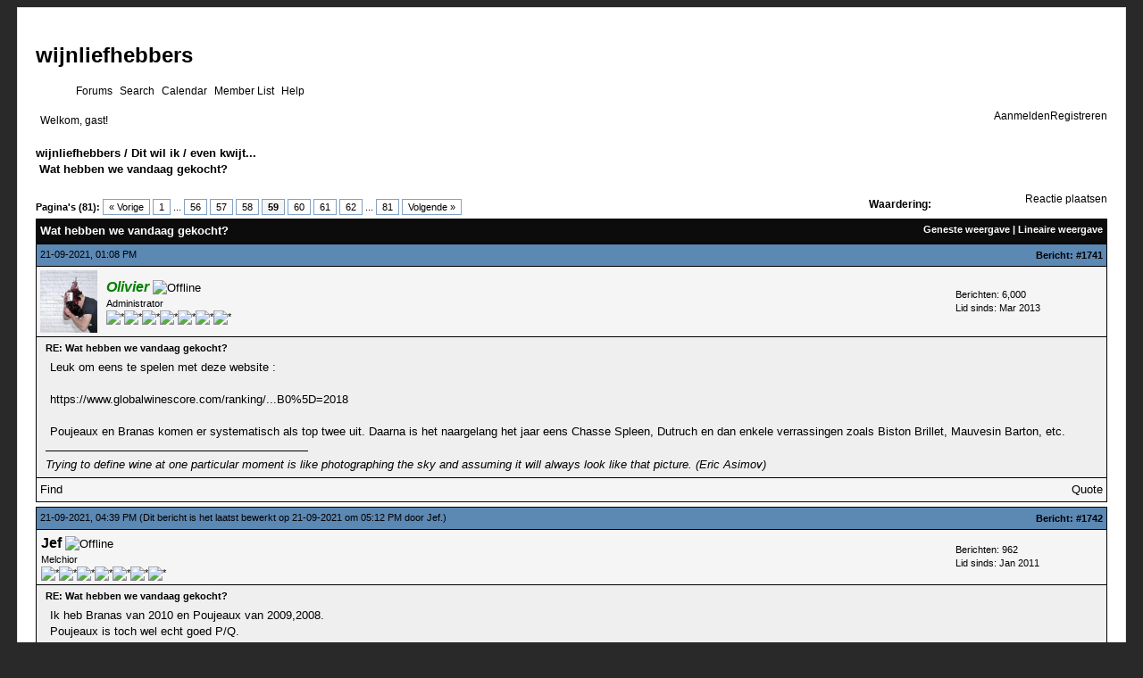

--- FILE ---
content_type: text/html; charset=UTF-8
request_url: http://www.vinejo.freebb.be/post-106379.html
body_size: 15364
content:
<!DOCTYPE html PUBLIC "-//W3C//DTD XHTML 1.0 Transitional//EN" "http://www.w3.org/TR/xhtml1/DTD/xhtml1-transitional.dtd"><!-- start: showthread -->
<html xml:lang="nl" lang="nl" xmlns="http://www.w3.org/1999/xhtml">
<head>
<title>Wat hebben we vandaag gekocht?</title>
<!-- start: headerinclude -->
<link rel="alternate" type="application/rss+xml" title="Laatste discussies (RSS 2.0)" href="http://www.vinejo.freebb.be/syndication.php" />
<link rel="alternate" type="application/atom+xml" title="Laatste discussies (Atom 1.0)" href="http://www.vinejo.freebb.be/syndication.php?type=atom1.0" />
<meta http-equiv="Content-Type" content="text/html; charset=UTF-8" />
<meta http-equiv="Content-Script-Type" content="text/javascript" />
<script type="text/javascript" src="http://www.vinejo.freebb.be/jscripts/prototype.js?ver=1400"></script>
<script type="text/javascript" src="http://www.vinejo.freebb.be/jscripts/general.js?ver=1400"></script>
<script type="text/javascript" src="http://www.vinejo.freebb.be/jscripts/popup_menu.js?ver=1400"></script>
<link type="text/css" rel="stylesheet" href="http://www.vinejo.freebb.be/users/95/theme19/global.css" />
<link type="text/css" rel="stylesheet" href="http://www.vinejo.freebb.be/users/95/theme1/star_ratings.css" />
<link type="text/css" rel="stylesheet" href="http://www.vinejo.freebb.be/users/95/theme1/showthread.css" />

<script type="text/javascript">
<!--
	var cookieDomain = ".vinejo.freebb.be";
	var cookiePath = "/";
	var cookiePrefix = "";
	var deleteevent_confirm = "Weet u zeker dat u deze afspraak wilt verwijderen?";
	var removeattach_confirm = "Weet u zeker dat u de geselecteerde bijlage van dit bericht wilt verwijderen?";
	var loading_text = 'Bezig met laden...';
	var saving_changes = 'Bezig met opslaan..';
	var use_xmlhttprequest = "1";
	var my_post_key = "d967e87c999c7aed7b661cb726f1381c";
	var imagepath = "images";
// -->
</script>

							
							
<!-- end: headerinclude -->
<script type="text/javascript">
<!--
	var quickdelete_confirm = "Weet u zeker dat u dit bericht wilt verwijderen?";
// -->
</script>
<script type="text/javascript" src="jscripts/thread.js?ver=1400"></script>
<script type="text/javascript" src="jscripts/fitonpage.js?ver=210"></script>
<script type="text/javascript">
<!--
	var fitonpage_on = "1";
	var fitonpage_resize = "auto";
	var fitonpage_fluid = "90";
	var fitonpage_topbar_resized = "Afbeelding is %PERCENT% verkleind (%RSIZE%). Klik op deze balk om de originele afbeelding te bekijken (%OSIZE%). Klikt op de afbeelding om deze te openen in een nieuw venster.";
	var fitonpage_topbar_full = "Afbeelding wordt weergegeven in de oorspronkelijke resolutie (%OSIZE%). Klik op deze balk om de afbeelding te verkleinen zodat deze past op de pagina (%RSIZE%). Klikt op de afbeelding om deze te openen in een nieuw venster.";
	var fitonpage_topbar_text_class = "smalltext";
	var fitonpage_topbar_bground = "FFFF99";
	var fitonpage_topbar_icon = "images/icons/information.gif";
	var fitonpage_location = "showthread";
-->
</script>
</head>
<body>
	<!-- start: header -->
<div id="container">
		<a name="top" id="top"></a>
		<div id="header">
		<h1><a href="http://www.vinejo.freebb.be" accesskey="1">wijnliefhebbers</a></h1>
		<p style="display:none;" class="description">Your text goes here.</p>
		<ul class="menu">
						<li class="page_item current_page_item"><a href="http://www.vinejo.freebb.be" title="Forums">Forums</a></li>
<li class="page_item"><a href="http://www.vinejo.freebb.be/search.php" title="Search">Search</a></li>
<li class="page_item"><a href="http://www.vinejo.freebb.be/calendar.php" title="Calendar">Calendar</a></li>
<li class="page_item"><a href="http://www.vinejo.freebb.be/memberlist.php" title="Member List">Member List</a></li>
<li class="page_item"><a href="http://www.vinejo.freebb.be/misc.php?action=help" title="Help">Help</a></li>
	</ul>
		</div>
			<div class="panel">
				<!-- start: header_welcomeblock_guest -->
<script type="text/javascript">
<!--
	lang.username = "Gebruikersnaam";
	lang.password = "Wachtwoord";
	lang.login = "Aanmelden";
	lang.lost_password = "<div style=\"float: right;\" class=\"welcomebutton\"><a href=\"http://www.vinejo.freebb.be/member.php?action=lostpw\"><span><img src=\"images/dutch/icons/lostpassword.png\" alt=\"\"/>Wachtwoord vergeten?<\/span><\/a>";
	lang.register_url = "<a href=\"http://www.vinejo.freebb.be/member.php?action=register\"><span><img src=\"images/dutch/icons/register.png\" alt=\"\"/>Registreren<\/span><\/a><\div>";
// -->
</script>
<div id="quick_login" style="height: 25px;"><div style="float: right;" class="welcomebutton"><a href="http://www.vinejo.freebb.be/member.php?action=login" onclick="MyBB.quickLogin(); return false;"><span><img src="images/dutch/icons/login.png" alt=""/>Aanmelden</span></a><a href="http://www.vinejo.freebb.be/member.php?action=register"><span><img src="images/dutch/icons/register.png" alt=""/>Registreren</span></a></div>
<div style="padding: 5px;">Welkom, gast!</div></div>
<!-- end: header_welcomeblock_guest -->
			</div>
		<br class="clear" />
		<div id="content">
			
			
			
			
			<!-- start: nav -->

<div class="navigation">
<!-- start: nav_bit -->
<a href="http://www.vinejo.freebb.be/index.php">wijnliefhebbers</a><!-- start: nav_sep -->
/
<!-- end: nav_sep -->
<!-- end: nav_bit --><!-- start: nav_bit -->
<a href="forum-32.html">Dit wil ik </a><!-- start: nav_sep -->
/
<!-- end: nav_sep -->
<!-- end: nav_bit --><!-- start: nav_bit -->
<a href="forum-38.html">even kwijt... </a>
<!-- end: nav_bit --><!-- start: nav_sep_active -->
<br /><img src="images/nav_bit.gif" alt="" />
<!-- end: nav_sep_active --><!-- start: nav_bit_active -->
<span class="active">Wat hebben we vandaag gekocht?</span>
<!-- end: nav_bit_active -->
</div>
<!-- end: nav -->
			<br />
<!-- end: header -->
	
	<div class="float_left">
		<!-- start: multipage -->
<div class="pagination">
<span class="pages">Pagina's (81):</span>
<!-- start: multipage_prevpage -->
<a href="thread-5360-page-58.html" class="pagination_previous">&laquo; Vorige</a>
<!-- end: multipage_prevpage --><!-- start: multipage_start -->
<a href="thread-5360-page-1.html" class="pagination_first">1</a> ...
<!-- end: multipage_start --><!-- start: multipage_page -->
<a href="thread-5360-page-56.html" class="pagination_page">56</a>
<!-- end: multipage_page --><!-- start: multipage_page -->
<a href="thread-5360-page-57.html" class="pagination_page">57</a>
<!-- end: multipage_page --><!-- start: multipage_page -->
<a href="thread-5360-page-58.html" class="pagination_page">58</a>
<!-- end: multipage_page --><!-- start: multipage_page_current -->
 <span class="pagination_current">59</span>
<!-- end: multipage_page_current --><!-- start: multipage_page -->
<a href="thread-5360-page-60.html" class="pagination_page">60</a>
<!-- end: multipage_page --><!-- start: multipage_page -->
<a href="thread-5360-page-61.html" class="pagination_page">61</a>
<!-- end: multipage_page --><!-- start: multipage_page -->
<a href="thread-5360-page-62.html" class="pagination_page">62</a>
<!-- end: multipage_page --><!-- start: multipage_end -->
... <a href="thread-5360-page-81.html" class="pagination_last">81</a>
<!-- end: multipage_end --><!-- start: multipage_nextpage -->
<a href="thread-5360-page-60.html" class="pagination_next">Volgende &raquo;</a>
<!-- end: multipage_nextpage -->
</div>
<!-- end: multipage -->
	</div>
	<div class="float_right">
		<!-- start: showthread_newreply -->
<div class="forumbutton">
      <a href="newreply.php?tid=5360">
            <span>Reactie plaatsen</span>
      </a>
</div>
<!-- end: showthread_newreply -->
	</div>
	<!-- start: showthread_ratethread -->
<div style="margin-top: 6px; padding-right: 10px;" class="float_right">
		<script type="text/javascript" src="jscripts/rating.js?ver=1400"></script>
		<div id="success_rating_5360" style="float: left; padding-top: 2px; padding-right: 10px;">&nbsp;</div>
		<strong style="float: left; padding-right: 10px;">Waardering:</strong>
		<div class="inline_rating">
			<ul class="star_rating star_rating_notrated" id="rating_thread_5360">
				<li style="width: 80%" class="current_rating" id="current_rating_5360">1 stemmen - gemiddelde waardering is 4</li>
				<li><a class="one_star" title="1 ster" href="./ratethread.php?tid=5360&amp;rating=1&amp;my_post_key=d967e87c999c7aed7b661cb726f1381c">1</a></li>
				<li><a class="two_stars" title="2 sterren" href="./ratethread.php?tid=5360&amp;rating=2&amp;my_post_key=d967e87c999c7aed7b661cb726f1381c">2</a></li>
				<li><a class="three_stars" title="3 sterren" href="./ratethread.php?tid=5360&amp;rating=3&amp;my_post_key=d967e87c999c7aed7b661cb726f1381c">3</a></li>
				<li><a class="four_stars" title="4 sterren" href="./ratethread.php?tid=5360&amp;rating=4&amp;my_post_key=d967e87c999c7aed7b661cb726f1381c">4</a></li>
				<li><a class="five_stars" title="5 sterren" href="./ratethread.php?tid=5360&amp;rating=5&amp;my_post_key=d967e87c999c7aed7b661cb726f1381c">5</a></li>
			</ul>
		</div>
</div>
<!-- end: showthread_ratethread -->
	<table border="0" cellspacing="1" cellpadding="4" class="tborder" style="clear: both; border-bottom-width: 0;">
		<tr>
			<td class="thead" colspan="2">
				<div style="float: right;">
					<span class="smalltext"><strong><a href="showthread.php?mode=threaded&amp;tid=5360&amp;pid=106379#pid106379">Geneste weergave</a> | <a href="showthread.php?mode=linear&amp;tid=5360&amp;pid=106379#pid106379">Lineaire weergave</a></strong></span>
				</div>
				<div>
					<strong>Wat hebben we vandaag gekocht?</strong>
				</div>
			</td>
		</tr>
		
	</table>
	<div id="posts">
		<!-- start: postbit -->

<a name="pid106158" id="pid106158"></a>
<table border="0" cellspacing="1" cellpadding="4" class="tborder" style="border-top-width: 0; " id="post_106158">
	<tbody>
		<tr>
			<td class="tcat">
				<div class="float_left smalltext">
					21-09-2021, 01:08 PM <span id="edited_by_106158"></span>
				</div>
				<!-- start: postbit_posturl -->
<div style="float: right; width: auto; vertical-align: top"><img src="http://www.vinejo.freebb.be/images/mobile/posted_0.gif" alt="" width="08" height="08" title="Posted from GoMobile" style="vertical-align: middle;" /> <span class="smalltext"><strong>Bericht: <a href="thread-5360-post-106158.html#pid106158">#1741</a></strong></span></div>
<!-- end: postbit_posturl -->
			</td>
		</tr>

		<tr>
			<td class="trow1 ">
				<table cellspacing="0" cellpadding="0" border="0" style="width: 100%;">
					<tr>
						<td class="post_avatar" width="1" style="padding-right: 10px;">
							<!-- start: postbit_avatar -->
<a href="user-429.html"><img src="./users/95/avatars/avatar_429.jpg" alt="" width="64" height="70" /></a>
<!-- end: postbit_avatar -->
						</td>
						<td class="post_author">
							<strong><span class="largetext"><a href="user-429.html"><span style="color: green;"><strong><em>Olivier</em></strong></span></a></span></strong> <!-- start: postbit_offline -->
<img src="images/buddy_offline.gif" title="Offline" alt="Offline" />
<!-- end: postbit_offline --><br />
							<span class="smalltext">
								Administrator<br />
								<img src="images/star.gif" border="0" alt="*" /><img src="images/star.gif" border="0" alt="*" /><img src="images/star.gif" border="0" alt="*" /><img src="images/star.gif" border="0" alt="*" /><img src="images/star.gif" border="0" alt="*" /><img src="images/star.gif" border="0" alt="*" /><img src="images/star.gif" border="0" alt="*" /><br />
								
							</span>
						</td>
						<td class="smalltext post_author_info" width="165">
							<!-- start: postbit_author_user -->

	Berichten: 6,000<br />
	Lid sinds: Mar 2013
	
<!-- end: postbit_author_user -->
						</td>
					</tr>
				</table>
			</td>
		</tr>

		<tr>
			<td class="trow2 post_content ">
				<span class="smalltext"><strong>RE: Wat hebben we vandaag gekocht? </strong></span>

				<div class="post_body" id="pid_106158">
					Leuk om eens te spelen met deze website :<br />
<br />
<a href="https://www.globalwinescore.com/ranking/?idx=Wine&amp;dFR%5Bappellation%5D%5B0%5D=Moulis%20En%20Medoc&amp;dFR%5Bcolor%5D%5B0%5D=Red&amp;dFR%5Bvintage%5D%5B0%5D=2018" target="_blank">https://www.globalwinescore.com/ranking/...B0%5D=2018</a><br />
<br />
Poujeaux en Branas komen er systematisch als top twee uit. Daarna is het naargelang het jaar eens Chasse Spleen, Dutruch en dan enkele verrassingen zoals Biston Brillet, Mauvesin Barton, etc.
				</div>
				
				<!-- start: postbit_signature -->
<hr size="1" width="25%"  align="left" />
<span style="font-style: italic;"><span style="font-size: small;">Trying to define wine at one particular moment is like photographing the sky and assuming it will always look like that picture. (Eric Asimov)</span></span>
<!-- end: postbit_signature -->

				<div class="post_meta" id="post_meta_106158">
				
				</div>
			</td>
		</tr>

		<tr>
			<td class="trow1 post_buttons ">
				<div class="author_buttons float_left"><div class="postbutton">
					<!-- start: postbit_find -->
<a href="search.php?action=finduser&amp;uid=429"><span>Find</span></a>
<!-- end: postbit_find -->
				</div></div>
				<div class="post_management_buttons float_right"><div class="postbutton"><!-- start: postbit_quote -->
<a href="newreply.php?tid=5360&amp;pid=106158"><span>Quote</span></a>
<!-- end: postbit_quote -->
				</div></div>
			</td>
		</tr>
	</tbody>
</table>
<!-- end: postbit --><!-- start: postbit -->

<a name="pid106164" id="pid106164"></a>
<table border="0" cellspacing="1" cellpadding="4" class="tborder" style="margin-top: 5px; " id="post_106164">
	<tbody>
		<tr>
			<td class="tcat">
				<div class="float_left smalltext">
					21-09-2021, 04:39 PM <span id="edited_by_106164"><!-- start: postbit_editedby -->
<span class="smalltext">(Dit bericht is het laatst bewerkt op 21-09-2021 om 05:12 PM door <a href="user-177.html">Jef</a>.)</span>


<!-- end: postbit_editedby --></span>
				</div>
				<!-- start: postbit_posturl -->
<div style="float: right; width: auto; vertical-align: top"><img src="http://www.vinejo.freebb.be/images/mobile/posted_0.gif" alt="" width="08" height="08" title="Posted from GoMobile" style="vertical-align: middle;" /> <span class="smalltext"><strong>Bericht: <a href="thread-5360-post-106164.html#pid106164">#1742</a></strong></span></div>
<!-- end: postbit_posturl -->
			</td>
		</tr>

		<tr>
			<td class="trow1 ">
				<table cellspacing="0" cellpadding="0" border="0" style="width: 100%;">
					<tr>
						<td class="post_avatar" width="1" style="">
							
						</td>
						<td class="post_author">
							<strong><span class="largetext"><a href="user-177.html">Jef</a></span></strong> <!-- start: postbit_offline -->
<img src="images/buddy_offline.gif" title="Offline" alt="Offline" />
<!-- end: postbit_offline --><br />
							<span class="smalltext">
								Melchior<br />
								<img src="images/star.gif" border="0" alt="*" /><img src="images/star.gif" border="0" alt="*" /><img src="images/star.gif" border="0" alt="*" /><img src="images/star.gif" border="0" alt="*" /><img src="images/star.gif" border="0" alt="*" /><img src="images/star.gif" border="0" alt="*" /><img src="images/star.gif" border="0" alt="*" /><br />
								
							</span>
						</td>
						<td class="smalltext post_author_info" width="165">
							<!-- start: postbit_author_user -->

	Berichten: 962<br />
	Lid sinds: Jan 2011
	
<!-- end: postbit_author_user -->
						</td>
					</tr>
				</table>
			</td>
		</tr>

		<tr>
			<td class="trow2 post_content ">
				<span class="smalltext"><strong>RE: Wat hebben we vandaag gekocht? </strong></span>

				<div class="post_body" id="pid_106164">
					Ik heb Branas van 2010 en Poujeaux van 2009,2008.<br />
Poujeaux is toch wel echt goed P/Q.<br />
Gisteren de 2012 gedronken en daar kan Branas toch niet aan tippen.<br />
Ik heb ook de tweede wijn van Branas van 2015.<br />
Deze vertoont al veroudering.<hr />
Beaucastel 1999 Mgm bij Dirk Grondry voor 150 euro.<br />
Geboortejaar van de zoon.
				</div>
				
				

				<div class="post_meta" id="post_meta_106164">
				
				</div>
			</td>
		</tr>

		<tr>
			<td class="trow1 post_buttons ">
				<div class="author_buttons float_left"><div class="postbutton">
					<!-- start: postbit_find -->
<a href="search.php?action=finduser&amp;uid=177"><span>Find</span></a>
<!-- end: postbit_find -->
				</div></div>
				<div class="post_management_buttons float_right"><div class="postbutton"><!-- start: postbit_quote -->
<a href="newreply.php?tid=5360&amp;pid=106164"><span>Quote</span></a>
<!-- end: postbit_quote -->
				</div></div>
			</td>
		</tr>
	</tbody>
</table>
<!-- end: postbit --><!-- start: postbit -->

<a name="pid106167" id="pid106167"></a>
<table border="0" cellspacing="1" cellpadding="4" class="tborder" style="margin-top: 5px; " id="post_106167">
	<tbody>
		<tr>
			<td class="tcat">
				<div class="float_left smalltext">
					21-09-2021, 06:32 PM <span id="edited_by_106167"></span>
				</div>
				<!-- start: postbit_posturl -->
<div style="float: right; width: auto; vertical-align: top"><img src="http://www.vinejo.freebb.be/images/mobile/posted_0.gif" alt="" width="08" height="08" title="Posted from GoMobile" style="vertical-align: middle;" /> <span class="smalltext"><strong>Bericht: <a href="thread-5360-post-106167.html#pid106167">#1743</a></strong></span></div>
<!-- end: postbit_posturl -->
			</td>
		</tr>

		<tr>
			<td class="trow1 ">
				<table cellspacing="0" cellpadding="0" border="0" style="width: 100%;">
					<tr>
						<td class="post_avatar" width="1" style="padding-right: 10px;">
							<!-- start: postbit_avatar -->
<a href="user-1.html"><img src="./users/95/avatars/avatar_1.jpeg" alt="" width="70" height="70" /></a>
<!-- end: postbit_avatar -->
						</td>
						<td class="post_author">
							<strong><span class="largetext"><a href="user-1.html"><span style="color: green;"><strong><em>vinejo</em></strong></span></a></span></strong> <!-- start: postbit_offline -->
<img src="images/buddy_offline.gif" title="Offline" alt="Offline" />
<!-- end: postbit_offline --><br />
							<span class="smalltext">
								CBO<br />
								<img src="images/star.gif" border="0" alt="*" /><img src="images/star.gif" border="0" alt="*" /><img src="images/star.gif" border="0" alt="*" /><img src="images/star.gif" border="0" alt="*" /><img src="images/star.gif" border="0" alt="*" /><img src="images/star.gif" border="0" alt="*" /><img src="images/star.gif" border="0" alt="*" /><br />
								
							</span>
						</td>
						<td class="smalltext post_author_info" width="165">
							<!-- start: postbit_author_user -->

	Berichten: 18,528<br />
	Lid sinds: Dec 2009
	
<!-- end: postbit_author_user -->
						</td>
					</tr>
				</table>
			</td>
		</tr>

		<tr>
			<td class="trow2 post_content ">
				<span class="smalltext"><strong>RE: Wat hebben we vandaag gekocht? </strong></span>

				<div class="post_body" id="pid_106167">
					<blockquote><cite><span> (21-09-2021 04:39 PM)</span>Jef schreef: <a href="http://www.vinejo.freebb.be/post-106164.html#pid106164" class="quick_jump">&nbsp;</a></cite>Ik heb Branas van 2010 en Poujeaux van 2009,2008.<br />
Poujeaux is toch wel echt goed P/Q.<br />
Gisteren de 2012 gedronken en daar kan Branas toch niet aan tippen.<br />
Ik heb ook de tweede wijn van Branas van 2015.<br />
Deze vertoont al veroudering.<hr />
Beaucastel 1999 Mgm bij Dirk Grondry voor 150 euro.<br />
Geboortejaar van de zoon.</blockquote>
<br />
Poujeaux 2008 is ook heel mooi, in zogezegd mindere jaren maken ze daar heel knappe wijnen (zoals ook 2012 <img src="http://www.vinejo.freebb.be/images/smilies/wink.gif" style="vertical-align: middle;" border="0" alt="Wink" title="Wink" /> )
				</div>
				
				<!-- start: postbit_signature -->
<hr size="1" width="25%"  align="left" />
<span style="color: #C71585;"><span style="font-size: xx-small;">Als men alles en iedereen spaart en beschermt, heeft men volstrekt niks te zeggen (Marc Mijlemans)<br />
</span></span>
<!-- end: postbit_signature -->

				<div class="post_meta" id="post_meta_106167">
				
				</div>
			</td>
		</tr>

		<tr>
			<td class="trow1 post_buttons ">
				<div class="author_buttons float_left"><div class="postbutton">
					<!-- start: postbit_www -->
<a href="https://wijnliefhebbers.wordpress.com" target="_blank"><span>Website</span></a>
<!-- end: postbit_www --><!-- start: postbit_find -->
<a href="search.php?action=finduser&amp;uid=1"><span>Find</span></a>
<!-- end: postbit_find -->
				</div></div>
				<div class="post_management_buttons float_right"><div class="postbutton"><!-- start: postbit_quote -->
<a href="newreply.php?tid=5360&amp;pid=106167"><span>Quote</span></a>
<!-- end: postbit_quote -->
				</div></div>
			</td>
		</tr>
	</tbody>
</table>
<!-- end: postbit --><!-- start: postbit -->

<a name="pid106169" id="pid106169"></a>
<table border="0" cellspacing="1" cellpadding="4" class="tborder" style="margin-top: 5px; " id="post_106169">
	<tbody>
		<tr>
			<td class="tcat">
				<div class="float_left smalltext">
					21-09-2021, 07:35 PM <span id="edited_by_106169"></span>
				</div>
				<!-- start: postbit_posturl -->
<div style="float: right; width: auto; vertical-align: top"><img src="http://www.vinejo.freebb.be/images/mobile/posted_0.gif" alt="" width="08" height="08" title="Posted from GoMobile" style="vertical-align: middle;" /> <span class="smalltext"><strong>Bericht: <a href="thread-5360-post-106169.html#pid106169">#1744</a></strong></span></div>
<!-- end: postbit_posturl -->
			</td>
		</tr>

		<tr>
			<td class="trow1 ">
				<table cellspacing="0" cellpadding="0" border="0" style="width: 100%;">
					<tr>
						<td class="post_avatar" width="1" style="padding-right: 10px;">
							<!-- start: postbit_avatar -->
<a href="user-43.html"><img src="./users/95/avatars/avatar_43.jpeg" alt="" width="70" height="54" /></a>
<!-- end: postbit_avatar -->
						</td>
						<td class="post_author">
							<strong><span class="largetext"><a href="user-43.html">jr02</a></span></strong> <!-- start: postbit_offline -->
<img src="images/buddy_offline.gif" title="Offline" alt="Offline" />
<!-- end: postbit_offline --><br />
							<span class="smalltext">
								Melchior<br />
								<img src="images/star.gif" border="0" alt="*" /><img src="images/star.gif" border="0" alt="*" /><img src="images/star.gif" border="0" alt="*" /><img src="images/star.gif" border="0" alt="*" /><img src="images/star.gif" border="0" alt="*" /><img src="images/star.gif" border="0" alt="*" /><img src="images/star.gif" border="0" alt="*" /><br />
								
							</span>
						</td>
						<td class="smalltext post_author_info" width="165">
							<!-- start: postbit_author_user -->

	Berichten: 1,023<br />
	Lid sinds: Dec 2009
	
<!-- end: postbit_author_user -->
						</td>
					</tr>
				</table>
			</td>
		</tr>

		<tr>
			<td class="trow2 post_content ">
				<span class="smalltext"><strong>RE: Wat hebben we vandaag gekocht? </strong></span>

				<div class="post_body" id="pid_106169">
					<blockquote><cite><span> (21-09-2021 04:39 PM)</span>Jef schreef: <a href="http://www.vinejo.freebb.be/post-106164.html#pid106164" class="quick_jump">&nbsp;</a></cite>Beaucastel 1999 Mgm bij Dirk Grondry voor 150 euro.<br />
Geboortejaar van de zoon.</blockquote>
<br />
Mocht je een reserve willen <img src="http://www.vinejo.freebb.be/images/smilies/wink.gif" style="vertical-align: middle;" border="0" alt="Wink" title="Wink" /><br />
Iets goedkoper bij Pikowines <img src="http://www.vinejo.freebb.be/images/smilies/sad.gif" style="vertical-align: middle;" border="0" alt="Sad" title="Sad" /> Ken ik niet maar kwam deze toevallig tegen toen ik deze week ook de mail binnenkreeg van Dirk en de Beaucastel '99 eens door het world wide web jaagde <br />
Château de Beaucastel<br />
Châteauneuf du Pape Château de Beaucastel 1999<br />
 150CL	91 RP	129.00€ vat incl<br />
<br />
<a href="http://pikowines.com/en/5/price-list" target="_blank">http://pikowines.com/en/5/price-list</a>
				</div>
				
				

				<div class="post_meta" id="post_meta_106169">
				
				</div>
			</td>
		</tr>

		<tr>
			<td class="trow1 post_buttons ">
				<div class="author_buttons float_left"><div class="postbutton">
					<!-- start: postbit_find -->
<a href="search.php?action=finduser&amp;uid=43"><span>Find</span></a>
<!-- end: postbit_find -->
				</div></div>
				<div class="post_management_buttons float_right"><div class="postbutton"><!-- start: postbit_quote -->
<a href="newreply.php?tid=5360&amp;pid=106169"><span>Quote</span></a>
<!-- end: postbit_quote -->
				</div></div>
			</td>
		</tr>
	</tbody>
</table>
<!-- end: postbit --><!-- start: postbit -->

<a name="pid106170" id="pid106170"></a>
<table border="0" cellspacing="1" cellpadding="4" class="tborder" style="margin-top: 5px; " id="post_106170">
	<tbody>
		<tr>
			<td class="tcat">
				<div class="float_left smalltext">
					21-09-2021, 08:11 PM <span id="edited_by_106170"></span>
				</div>
				<!-- start: postbit_posturl -->
<div style="float: right; width: auto; vertical-align: top"><img src="http://www.vinejo.freebb.be/images/mobile/posted_0.gif" alt="" width="08" height="08" title="Posted from GoMobile" style="vertical-align: middle;" /> <span class="smalltext"><strong>Bericht: <a href="thread-5360-post-106170.html#pid106170">#1745</a></strong></span></div>
<!-- end: postbit_posturl -->
			</td>
		</tr>

		<tr>
			<td class="trow1 ">
				<table cellspacing="0" cellpadding="0" border="0" style="width: 100%;">
					<tr>
						<td class="post_avatar" width="1" style="padding-right: 10px;">
							<!-- start: postbit_avatar -->
<a href="user-1.html"><img src="./users/95/avatars/avatar_1.jpeg" alt="" width="70" height="70" /></a>
<!-- end: postbit_avatar -->
						</td>
						<td class="post_author">
							<strong><span class="largetext"><a href="user-1.html"><span style="color: green;"><strong><em>vinejo</em></strong></span></a></span></strong> <!-- start: postbit_offline -->
<img src="images/buddy_offline.gif" title="Offline" alt="Offline" />
<!-- end: postbit_offline --><br />
							<span class="smalltext">
								CBO<br />
								<img src="images/star.gif" border="0" alt="*" /><img src="images/star.gif" border="0" alt="*" /><img src="images/star.gif" border="0" alt="*" /><img src="images/star.gif" border="0" alt="*" /><img src="images/star.gif" border="0" alt="*" /><img src="images/star.gif" border="0" alt="*" /><img src="images/star.gif" border="0" alt="*" /><br />
								
							</span>
						</td>
						<td class="smalltext post_author_info" width="165">
							<!-- start: postbit_author_user -->

	Berichten: 18,528<br />
	Lid sinds: Dec 2009
	
<!-- end: postbit_author_user -->
						</td>
					</tr>
				</table>
			</td>
		</tr>

		<tr>
			<td class="trow2 post_content ">
				<span class="smalltext"><strong>RE: Wat hebben we vandaag gekocht? </strong></span>

				<div class="post_body" id="pid_106170">
					<blockquote><cite><span> (21-09-2021 07:35 PM)</span>jr02 schreef: <a href="http://www.vinejo.freebb.be/post-106169.html#pid106169" class="quick_jump">&nbsp;</a></cite><blockquote><cite><span> (21-09-2021 04:39 PM)</span>Jef schreef: <a href="http://www.vinejo.freebb.be/post-106164.html#pid106164" class="quick_jump">&nbsp;</a></cite>Beaucastel 1999 Mgm bij Dirk Grondry voor 150 euro.<br />
Geboortejaar van de zoon.</blockquote>
<br />
Mocht je een reserve willen <img src="http://www.vinejo.freebb.be/images/smilies/wink.gif" style="vertical-align: middle;" border="0" alt="Wink" title="Wink" /><br />
Iets goedkoper bij Pikowines <img src="http://www.vinejo.freebb.be/images/smilies/sad.gif" style="vertical-align: middle;" border="0" alt="Sad" title="Sad" /> Ken ik niet maar kwam deze toevallig tegen toen ik deze week ook de mail binnenkreeg van Dirk en de Beaucastel '99 eens door het world wide web jaagde <br />
Château de Beaucastel<br />
Châteauneuf du Pape Château de Beaucastel 1999<br />
 150CL	91 RP	129.00€ vat incl<br />
<br />
<a href="http://pikowines.com/en/5/price-list" target="_blank">http://pikowines.com/en/5/price-list</a></blockquote>
<br />
Amai wat een assortiment… die heeft zowat alles wat ik in mijn kelder heb en wil… <img src="http://www.vinejo.freebb.be/images/smilies/set2/yikes.gif" style="vertical-align: middle;" border="0" alt="watte" title="watte" />
				</div>
				
				<!-- start: postbit_signature -->
<hr size="1" width="25%"  align="left" />
<span style="color: #C71585;"><span style="font-size: xx-small;">Als men alles en iedereen spaart en beschermt, heeft men volstrekt niks te zeggen (Marc Mijlemans)<br />
</span></span>
<!-- end: postbit_signature -->

				<div class="post_meta" id="post_meta_106170">
				
				</div>
			</td>
		</tr>

		<tr>
			<td class="trow1 post_buttons ">
				<div class="author_buttons float_left"><div class="postbutton">
					<!-- start: postbit_www -->
<a href="https://wijnliefhebbers.wordpress.com" target="_blank"><span>Website</span></a>
<!-- end: postbit_www --><!-- start: postbit_find -->
<a href="search.php?action=finduser&amp;uid=1"><span>Find</span></a>
<!-- end: postbit_find -->
				</div></div>
				<div class="post_management_buttons float_right"><div class="postbutton"><!-- start: postbit_quote -->
<a href="newreply.php?tid=5360&amp;pid=106170"><span>Quote</span></a>
<!-- end: postbit_quote -->
				</div></div>
			</td>
		</tr>
	</tbody>
</table>
<!-- end: postbit --><!-- start: postbit -->

<a name="pid106171" id="pid106171"></a>
<table border="0" cellspacing="1" cellpadding="4" class="tborder" style="margin-top: 5px; " id="post_106171">
	<tbody>
		<tr>
			<td class="tcat">
				<div class="float_left smalltext">
					21-09-2021, 08:26 PM <span id="edited_by_106171"></span>
				</div>
				<!-- start: postbit_posturl -->
<div style="float: right; width: auto; vertical-align: top"><img src="http://www.vinejo.freebb.be/images/mobile/posted_0.gif" alt="" width="08" height="08" title="Posted from GoMobile" style="vertical-align: middle;" /> <span class="smalltext"><strong>Bericht: <a href="thread-5360-post-106171.html#pid106171">#1746</a></strong></span></div>
<!-- end: postbit_posturl -->
			</td>
		</tr>

		<tr>
			<td class="trow1 ">
				<table cellspacing="0" cellpadding="0" border="0" style="width: 100%;">
					<tr>
						<td class="post_avatar" width="1" style="padding-right: 10px;">
							<!-- start: postbit_avatar -->
<a href="user-43.html"><img src="./users/95/avatars/avatar_43.jpeg" alt="" width="70" height="54" /></a>
<!-- end: postbit_avatar -->
						</td>
						<td class="post_author">
							<strong><span class="largetext"><a href="user-43.html">jr02</a></span></strong> <!-- start: postbit_offline -->
<img src="images/buddy_offline.gif" title="Offline" alt="Offline" />
<!-- end: postbit_offline --><br />
							<span class="smalltext">
								Melchior<br />
								<img src="images/star.gif" border="0" alt="*" /><img src="images/star.gif" border="0" alt="*" /><img src="images/star.gif" border="0" alt="*" /><img src="images/star.gif" border="0" alt="*" /><img src="images/star.gif" border="0" alt="*" /><img src="images/star.gif" border="0" alt="*" /><img src="images/star.gif" border="0" alt="*" /><br />
								
							</span>
						</td>
						<td class="smalltext post_author_info" width="165">
							<!-- start: postbit_author_user -->

	Berichten: 1,023<br />
	Lid sinds: Dec 2009
	
<!-- end: postbit_author_user -->
						</td>
					</tr>
				</table>
			</td>
		</tr>

		<tr>
			<td class="trow2 post_content ">
				<span class="smalltext"><strong>RE: Wat hebben we vandaag gekocht? </strong></span>

				<div class="post_body" id="pid_106171">
					<blockquote><cite><span> (21-09-2021 08:11 PM)</span>vinejo schreef: <a href="http://www.vinejo.freebb.be/post-106170.html#pid106170" class="quick_jump">&nbsp;</a></cite><a href="http://pikowines.com/en/5/price-list" target="_blank">http://pikowines.com/en/5/price-list</a></blockquote>
<br />
Amai wat een assortiment… die heeft zowat alles wat ik in mijn kelder heb en wil… <img src="http://www.vinejo.freebb.be/images/smilies/set2/yikes.gif" style="vertical-align: middle;" border="0" alt="watte" title="watte" /><br />
[/quote]<br />
<br />
<img src="http://www.vinejo.freebb.be/images/smilies/set3/sifone.gif" style="vertical-align: middle;" border="0" alt="huhuh" title="huhuh" /> heb en wil<br />
<br />
of<br />
<br />
<img src="http://www.vinejo.freebb.be/images/smilies/set5/cheer.gif" style="vertical-align: middle;" border="0" alt="wijn" title="wijn" /> hebben wil
				</div>
				
				

				<div class="post_meta" id="post_meta_106171">
				
				</div>
			</td>
		</tr>

		<tr>
			<td class="trow1 post_buttons ">
				<div class="author_buttons float_left"><div class="postbutton">
					<!-- start: postbit_find -->
<a href="search.php?action=finduser&amp;uid=43"><span>Find</span></a>
<!-- end: postbit_find -->
				</div></div>
				<div class="post_management_buttons float_right"><div class="postbutton"><!-- start: postbit_quote -->
<a href="newreply.php?tid=5360&amp;pid=106171"><span>Quote</span></a>
<!-- end: postbit_quote -->
				</div></div>
			</td>
		</tr>
	</tbody>
</table>
<!-- end: postbit --><!-- start: postbit -->

<a name="pid106172" id="pid106172"></a>
<table border="0" cellspacing="1" cellpadding="4" class="tborder" style="margin-top: 5px; " id="post_106172">
	<tbody>
		<tr>
			<td class="tcat">
				<div class="float_left smalltext">
					21-09-2021, 08:46 PM <span id="edited_by_106172"></span>
				</div>
				<!-- start: postbit_posturl -->
<div style="float: right; width: auto; vertical-align: top"><img src="http://www.vinejo.freebb.be/images/mobile/posted_0.gif" alt="" width="08" height="08" title="Posted from GoMobile" style="vertical-align: middle;" /> <span class="smalltext"><strong>Bericht: <a href="thread-5360-post-106172.html#pid106172">#1747</a></strong></span></div>
<!-- end: postbit_posturl -->
			</td>
		</tr>

		<tr>
			<td class="trow1 ">
				<table cellspacing="0" cellpadding="0" border="0" style="width: 100%;">
					<tr>
						<td class="post_avatar" width="1" style="padding-right: 10px;">
							<!-- start: postbit_avatar -->
<a href="user-406.html"><img src="./users/95/avatars/avatar_406.jpg" alt="" width="55" height="70" /></a>
<!-- end: postbit_avatar -->
						</td>
						<td class="post_author">
							<strong><span class="largetext"><a href="user-406.html">Fre</a></span></strong> <!-- start: postbit_offline -->
<img src="images/buddy_offline.gif" title="Offline" alt="Offline" />
<!-- end: postbit_offline --><br />
							<span class="smalltext">
								Melchior<br />
								<img src="images/star.gif" border="0" alt="*" /><img src="images/star.gif" border="0" alt="*" /><img src="images/star.gif" border="0" alt="*" /><img src="images/star.gif" border="0" alt="*" /><img src="images/star.gif" border="0" alt="*" /><img src="images/star.gif" border="0" alt="*" /><img src="images/star.gif" border="0" alt="*" /><br />
								
							</span>
						</td>
						<td class="smalltext post_author_info" width="165">
							<!-- start: postbit_author_user -->

	Berichten: 3,027<br />
	Lid sinds: Jan 2013
	
<!-- end: postbit_author_user -->
						</td>
					</tr>
				</table>
			</td>
		</tr>

		<tr>
			<td class="trow2 post_content ">
				<span class="smalltext"><strong>RE: Wat hebben we vandaag gekocht? </strong></span>

				<div class="post_body" id="pid_106172">
					<blockquote><cite><span> (21-09-2021 08:26 PM)</span>jr02 schreef: <a href="http://www.vinejo.freebb.be/post-106171.html#pid106171" class="quick_jump">&nbsp;</a></cite><blockquote><cite><span> (21-09-2021 08:11 PM)</span>vinejo schreef: <a href="http://www.vinejo.freebb.be/post-106170.html#pid106170" class="quick_jump">&nbsp;</a></cite><a href="http://pikowines.com/en/5/price-list" target="_blank">http://pikowines.com/en/5/price-list</a></blockquote>
<br />
Amai wat een assortiment… die heeft zowat alles wat ik in mijn kelder heb en wil… <img src="http://www.vinejo.freebb.be/images/smilies/set2/yikes.gif" style="vertical-align: middle;" border="0" alt="watte" title="watte" /></blockquote>
<br />
<img src="http://www.vinejo.freebb.be/images/smilies/set3/sifone.gif" style="vertical-align: middle;" border="0" alt="huhuh" title="huhuh" /> heb en wil<br />
<br />
of<br />
<br />
<img src="http://www.vinejo.freebb.be/images/smilies/set5/cheer.gif" style="vertical-align: middle;" border="0" alt="wijn" title="wijn" /> hebben wil<br />
[/quote]<br />
<br />
Vroeger nog een paar keer besteld. Altijd correct geleverd. Maar ik vind dat ie de laatste tijd zijn prijzen wel serieus verhoogd heeft. Sterkere stijgingen dan de concurrentie
				</div>
				
				

				<div class="post_meta" id="post_meta_106172">
				
				</div>
			</td>
		</tr>

		<tr>
			<td class="trow1 post_buttons ">
				<div class="author_buttons float_left"><div class="postbutton">
					<!-- start: postbit_find -->
<a href="search.php?action=finduser&amp;uid=406"><span>Find</span></a>
<!-- end: postbit_find -->
				</div></div>
				<div class="post_management_buttons float_right"><div class="postbutton"><!-- start: postbit_quote -->
<a href="newreply.php?tid=5360&amp;pid=106172"><span>Quote</span></a>
<!-- end: postbit_quote -->
				</div></div>
			</td>
		</tr>
	</tbody>
</table>
<!-- end: postbit --><!-- start: postbit -->

<a name="pid106173" id="pid106173"></a>
<table border="0" cellspacing="1" cellpadding="4" class="tborder" style="margin-top: 5px; " id="post_106173">
	<tbody>
		<tr>
			<td class="tcat">
				<div class="float_left smalltext">
					21-09-2021, 11:03 PM <span id="edited_by_106173"></span>
				</div>
				<!-- start: postbit_posturl -->
<div style="float: right; width: auto; vertical-align: top"><img src="http://www.vinejo.freebb.be/images/mobile/posted_0.gif" alt="" width="08" height="08" title="Posted from GoMobile" style="vertical-align: middle;" /> <span class="smalltext"><strong>Bericht: <a href="thread-5360-post-106173.html#pid106173">#1748</a></strong></span></div>
<!-- end: postbit_posturl -->
			</td>
		</tr>

		<tr>
			<td class="trow1 ">
				<table cellspacing="0" cellpadding="0" border="0" style="width: 100%;">
					<tr>
						<td class="post_avatar" width="1" style="padding-right: 10px;">
							<!-- start: postbit_avatar -->
<a href="user-1.html"><img src="./users/95/avatars/avatar_1.jpeg" alt="" width="70" height="70" /></a>
<!-- end: postbit_avatar -->
						</td>
						<td class="post_author">
							<strong><span class="largetext"><a href="user-1.html"><span style="color: green;"><strong><em>vinejo</em></strong></span></a></span></strong> <!-- start: postbit_offline -->
<img src="images/buddy_offline.gif" title="Offline" alt="Offline" />
<!-- end: postbit_offline --><br />
							<span class="smalltext">
								CBO<br />
								<img src="images/star.gif" border="0" alt="*" /><img src="images/star.gif" border="0" alt="*" /><img src="images/star.gif" border="0" alt="*" /><img src="images/star.gif" border="0" alt="*" /><img src="images/star.gif" border="0" alt="*" /><img src="images/star.gif" border="0" alt="*" /><img src="images/star.gif" border="0" alt="*" /><br />
								
							</span>
						</td>
						<td class="smalltext post_author_info" width="165">
							<!-- start: postbit_author_user -->

	Berichten: 18,528<br />
	Lid sinds: Dec 2009
	
<!-- end: postbit_author_user -->
						</td>
					</tr>
				</table>
			</td>
		</tr>

		<tr>
			<td class="trow2 post_content ">
				<span class="smalltext"><strong>RE: Wat hebben we vandaag gekocht? </strong></span>

				<div class="post_body" id="pid_106173">
					<blockquote><cite><span> (21-09-2021 08:11 PM)</span>vinejo schreef: <a href="http://www.vinejo.freebb.be/post-106170.html#pid106170" class="quick_jump">&nbsp;</a></cite><blockquote><cite><span> (21-09-2021 08:26 PM)</span>jr02 schreef: <a href="http://www.vinejo.freebb.be/post-106171.html#pid106171" class="quick_jump">&nbsp;</a></cite><blockquote><cite><span> (21-09-2021 08:11 PM)</span>vinejo schreef: <a href="http://www.vinejo.freebb.be/post-106170.html#pid106170" class="quick_jump">&nbsp;</a></cite><a href="http://pikowines.com/en/5/price-list" target="_blank">http://pikowines.com/en/5/price-list</a></blockquote>
<br />
Amai wat een assortiment… die heeft zowat alles wat ik in mijn kelder heb en wil… <img src="http://www.vinejo.freebb.be/images/smilies/set2/yikes.gif" style="vertical-align: middle;" border="0" alt="watte" title="watte" /></blockquote>
<br />
<img src="http://www.vinejo.freebb.be/images/smilies/set3/sifone.gif" style="vertical-align: middle;" border="0" alt="huhuh" title="huhuh" /> heb en wil<br />
<br />
of<br />
<br />
<img src="http://www.vinejo.freebb.be/images/smilies/set5/cheer.gif" style="vertical-align: middle;" border="0" alt="wijn" title="wijn" /> hebben wil</blockquote>
<br />
<img src="http://www.vinejo.freebb.be/images/smilies/set1/punk.gif" style="vertical-align: middle;" border="0" alt="punk" title="punk" />
				</div>
				
				<!-- start: postbit_signature -->
<hr size="1" width="25%"  align="left" />
<span style="color: #C71585;"><span style="font-size: xx-small;">Als men alles en iedereen spaart en beschermt, heeft men volstrekt niks te zeggen (Marc Mijlemans)<br />
</span></span>
<!-- end: postbit_signature -->

				<div class="post_meta" id="post_meta_106173">
				
				</div>
			</td>
		</tr>

		<tr>
			<td class="trow1 post_buttons ">
				<div class="author_buttons float_left"><div class="postbutton">
					<!-- start: postbit_www -->
<a href="https://wijnliefhebbers.wordpress.com" target="_blank"><span>Website</span></a>
<!-- end: postbit_www --><!-- start: postbit_find -->
<a href="search.php?action=finduser&amp;uid=1"><span>Find</span></a>
<!-- end: postbit_find -->
				</div></div>
				<div class="post_management_buttons float_right"><div class="postbutton"><!-- start: postbit_quote -->
<a href="newreply.php?tid=5360&amp;pid=106173"><span>Quote</span></a>
<!-- end: postbit_quote -->
				</div></div>
			</td>
		</tr>
	</tbody>
</table>
<!-- end: postbit --><!-- start: postbit -->

<a name="pid106179" id="pid106179"></a>
<table border="0" cellspacing="1" cellpadding="4" class="tborder" style="margin-top: 5px; " id="post_106179">
	<tbody>
		<tr>
			<td class="tcat">
				<div class="float_left smalltext">
					22-09-2021, 12:00 PM <span id="edited_by_106179"></span>
				</div>
				<!-- start: postbit_posturl -->
<div style="float: right; width: auto; vertical-align: top"><img src="http://www.vinejo.freebb.be/images/mobile/posted_0.gif" alt="" width="08" height="08" title="Posted from GoMobile" style="vertical-align: middle;" /> <span class="smalltext"><strong>Bericht: <a href="thread-5360-post-106179.html#pid106179">#1749</a></strong></span></div>
<!-- end: postbit_posturl -->
			</td>
		</tr>

		<tr>
			<td class="trow1 ">
				<table cellspacing="0" cellpadding="0" border="0" style="width: 100%;">
					<tr>
						<td class="post_avatar" width="1" style="">
							
						</td>
						<td class="post_author">
							<strong><span class="largetext"><a href="user-177.html">Jef</a></span></strong> <!-- start: postbit_offline -->
<img src="images/buddy_offline.gif" title="Offline" alt="Offline" />
<!-- end: postbit_offline --><br />
							<span class="smalltext">
								Melchior<br />
								<img src="images/star.gif" border="0" alt="*" /><img src="images/star.gif" border="0" alt="*" /><img src="images/star.gif" border="0" alt="*" /><img src="images/star.gif" border="0" alt="*" /><img src="images/star.gif" border="0" alt="*" /><img src="images/star.gif" border="0" alt="*" /><img src="images/star.gif" border="0" alt="*" /><br />
								
							</span>
						</td>
						<td class="smalltext post_author_info" width="165">
							<!-- start: postbit_author_user -->

	Berichten: 962<br />
	Lid sinds: Jan 2011
	
<!-- end: postbit_author_user -->
						</td>
					</tr>
				</table>
			</td>
		</tr>

		<tr>
			<td class="trow2 post_content ">
				<span class="smalltext"><strong>RE: Wat hebben we vandaag gekocht? </strong></span>

				<div class="post_body" id="pid_106179">
					Vandaag bij Dirk Saint Cosme CdR 2018 gaan ophalen.11.28 per fles.<br />
Heb nog 4 flesjes La Janasse La Bussieres 2018 meegenomen aan 10 euro.
				</div>
				
				

				<div class="post_meta" id="post_meta_106179">
				
				</div>
			</td>
		</tr>

		<tr>
			<td class="trow1 post_buttons ">
				<div class="author_buttons float_left"><div class="postbutton">
					<!-- start: postbit_find -->
<a href="search.php?action=finduser&amp;uid=177"><span>Find</span></a>
<!-- end: postbit_find -->
				</div></div>
				<div class="post_management_buttons float_right"><div class="postbutton"><!-- start: postbit_quote -->
<a href="newreply.php?tid=5360&amp;pid=106179"><span>Quote</span></a>
<!-- end: postbit_quote -->
				</div></div>
			</td>
		</tr>
	</tbody>
</table>
<!-- end: postbit --><!-- start: postbit -->

<a name="pid106181" id="pid106181"></a>
<table border="0" cellspacing="1" cellpadding="4" class="tborder" style="margin-top: 5px; " id="post_106181">
	<tbody>
		<tr>
			<td class="tcat">
				<div class="float_left smalltext">
					23-09-2021, 10:42 AM <span id="edited_by_106181"></span>
				</div>
				<!-- start: postbit_posturl -->
<div style="float: right; width: auto; vertical-align: top"><img src="http://www.vinejo.freebb.be/images/mobile/posted_0.gif" alt="" width="08" height="08" title="Posted from GoMobile" style="vertical-align: middle;" /> <span class="smalltext"><strong>Bericht: <a href="thread-5360-post-106181.html#pid106181">#1750</a></strong></span></div>
<!-- end: postbit_posturl -->
			</td>
		</tr>

		<tr>
			<td class="trow1 ">
				<table cellspacing="0" cellpadding="0" border="0" style="width: 100%;">
					<tr>
						<td class="post_avatar" width="1" style="padding-right: 10px;">
							<!-- start: postbit_avatar -->
<a href="user-207.html"><img src="./users/95/avatars/avatar_207.jpg" alt="" width="70" height="54" /></a>
<!-- end: postbit_avatar -->
						</td>
						<td class="post_author">
							<strong><span class="largetext"><a href="user-207.html">wvd</a></span></strong> <!-- start: postbit_offline -->
<img src="images/buddy_offline.gif" title="Offline" alt="Offline" />
<!-- end: postbit_offline --><br />
							<span class="smalltext">
								Eigenzinnige wijnliefhebber/handelaar<br />
								<img src="images/star.gif" border="0" alt="*" /><img src="images/star.gif" border="0" alt="*" /><img src="images/star.gif" border="0" alt="*" /><img src="images/star.gif" border="0" alt="*" /><img src="images/star.gif" border="0" alt="*" /><img src="images/star.gif" border="0" alt="*" /><img src="images/star.gif" border="0" alt="*" /><br />
								
							</span>
						</td>
						<td class="smalltext post_author_info" width="165">
							<!-- start: postbit_author_user -->

	Berichten: 6,243<br />
	Lid sinds: Mar 2011
	
<!-- end: postbit_author_user -->
						</td>
					</tr>
				</table>
			</td>
		</tr>

		<tr>
			<td class="trow2 post_content ">
				<span class="smalltext"><strong>RE: Wat hebben we vandaag gekocht? </strong></span>

				<div class="post_body" id="pid_106181">
					<blockquote><cite><span> (21-09-2021 07:35 PM)</span>jr02 schreef: <a href="http://www.vinejo.freebb.be/post-106169.html#pid106169" class="quick_jump">&nbsp;</a></cite><blockquote><cite><span> (21-09-2021 04:39 PM)</span>Jef schreef: <a href="http://www.vinejo.freebb.be/post-106164.html#pid106164" class="quick_jump">&nbsp;</a></cite>Beaucastel 1999 Mgm bij Dirk Grondry voor 150 euro.<br />
Geboortejaar van de zoon.</blockquote>
<br />
Mocht je een reserve willen <img src="http://www.vinejo.freebb.be/images/smilies/wink.gif" style="vertical-align: middle;" border="0" alt="Wink" title="Wink" /><br />
Iets goedkoper bij Pikowines <img src="http://www.vinejo.freebb.be/images/smilies/sad.gif" style="vertical-align: middle;" border="0" alt="Sad" title="Sad" /> Ken ik niet maar kwam deze toevallig tegen toen ik deze week ook de mail binnenkreeg van Dirk en de Beaucastel '99 eens door het world wide web jaagde <br />
Château de Beaucastel<br />
Châteauneuf du Pape Château de Beaucastel 1999<br />
 150CL	91 RP	129.00€ vat incl<br />
<br />
<a href="http://pikowines.com/en/5/price-list" target="_blank">http://pikowines.com/en/5/price-list</a></blockquote>
<br />
Je weet natuurlijk niet waar die van komt. Dirk werkt dan weer altijd met wat ik "eerste lijn" leveranciers zou noemen  (geen kelder opkopen, "grey market" enz.), dat moet je ook in overweging nemen. Dat gezegd zijnde, Pico wines lijkt me op het eerste zicht ook wel een fatsoenlijke handelaar, maar ik ken die mensen niet persoonlijk.
				</div>
				
				<!-- start: postbit_signature -->
<hr size="1" width="25%"  align="left" />
WVD
<!-- end: postbit_signature -->

				<div class="post_meta" id="post_meta_106181">
				
				</div>
			</td>
		</tr>

		<tr>
			<td class="trow1 post_buttons ">
				<div class="author_buttons float_left"><div class="postbutton">
					<!-- start: postbit_www -->
<a href="https://www/leuvin.be" target="_blank"><span>Website</span></a>
<!-- end: postbit_www --><!-- start: postbit_find -->
<a href="search.php?action=finduser&amp;uid=207"><span>Find</span></a>
<!-- end: postbit_find -->
				</div></div>
				<div class="post_management_buttons float_right"><div class="postbutton"><!-- start: postbit_quote -->
<a href="newreply.php?tid=5360&amp;pid=106181"><span>Quote</span></a>
<!-- end: postbit_quote -->
				</div></div>
			</td>
		</tr>
	</tbody>
</table>
<!-- end: postbit --><!-- start: postbit -->

<a name="pid106310" id="pid106310"></a>
<table border="0" cellspacing="1" cellpadding="4" class="tborder" style="margin-top: 5px; " id="post_106310">
	<tbody>
		<tr>
			<td class="tcat">
				<div class="float_left smalltext">
					02-10-2021, 03:10 PM <span id="edited_by_106310"></span>
				</div>
				<!-- start: postbit_posturl -->
<div style="float: right; width: auto; vertical-align: top"><img src="http://www.vinejo.freebb.be/images/mobile/posted_0.gif" alt="" width="08" height="08" title="Posted from GoMobile" style="vertical-align: middle;" /> <span class="smalltext"><strong>Bericht: <a href="thread-5360-post-106310.html#pid106310">#1751</a></strong></span></div>
<!-- end: postbit_posturl -->
			</td>
		</tr>

		<tr>
			<td class="trow1 ">
				<table cellspacing="0" cellpadding="0" border="0" style="width: 100%;">
					<tr>
						<td class="post_avatar" width="1" style="">
							
						</td>
						<td class="post_author">
							<strong><span class="largetext"><a href="user-177.html">Jef</a></span></strong> <!-- start: postbit_offline -->
<img src="images/buddy_offline.gif" title="Offline" alt="Offline" />
<!-- end: postbit_offline --><br />
							<span class="smalltext">
								Melchior<br />
								<img src="images/star.gif" border="0" alt="*" /><img src="images/star.gif" border="0" alt="*" /><img src="images/star.gif" border="0" alt="*" /><img src="images/star.gif" border="0" alt="*" /><img src="images/star.gif" border="0" alt="*" /><img src="images/star.gif" border="0" alt="*" /><img src="images/star.gif" border="0" alt="*" /><br />
								
							</span>
						</td>
						<td class="smalltext post_author_info" width="165">
							<!-- start: postbit_author_user -->

	Berichten: 962<br />
	Lid sinds: Jan 2011
	
<!-- end: postbit_author_user -->
						</td>
					</tr>
				</table>
			</td>
		</tr>

		<tr>
			<td class="trow2 post_content ">
				<span class="smalltext"><strong>RE: Wat hebben we vandaag gekocht? </strong></span>

				<div class="post_body" id="pid_106310">
					Saint Aubin 1 ere Cru 2020 aan 34.5 en Puligny Montrachet 1 ere cru aan 49.50.<br />
Van Gerard Thomas.<br />
Bij Philippe Camps.
				</div>
				
				

				<div class="post_meta" id="post_meta_106310">
				
				</div>
			</td>
		</tr>

		<tr>
			<td class="trow1 post_buttons ">
				<div class="author_buttons float_left"><div class="postbutton">
					<!-- start: postbit_find -->
<a href="search.php?action=finduser&amp;uid=177"><span>Find</span></a>
<!-- end: postbit_find -->
				</div></div>
				<div class="post_management_buttons float_right"><div class="postbutton"><!-- start: postbit_quote -->
<a href="newreply.php?tid=5360&amp;pid=106310"><span>Quote</span></a>
<!-- end: postbit_quote -->
				</div></div>
			</td>
		</tr>
	</tbody>
</table>
<!-- end: postbit --><!-- start: postbit -->

<a name="pid106312" id="pid106312"></a>
<table border="0" cellspacing="1" cellpadding="4" class="tborder" style="margin-top: 5px; " id="post_106312">
	<tbody>
		<tr>
			<td class="tcat">
				<div class="float_left smalltext">
					02-10-2021, 05:23 PM <span id="edited_by_106312"></span>
				</div>
				<!-- start: postbit_posturl -->
<div style="float: right; width: auto; vertical-align: top"><img src="http://www.vinejo.freebb.be/images/mobile/posted_0.gif" alt="" width="08" height="08" title="Posted from GoMobile" style="vertical-align: middle;" /> <span class="smalltext"><strong>Bericht: <a href="thread-5360-post-106312.html#pid106312">#1752</a></strong></span></div>
<!-- end: postbit_posturl -->
			</td>
		</tr>

		<tr>
			<td class="trow1 ">
				<table cellspacing="0" cellpadding="0" border="0" style="width: 100%;">
					<tr>
						<td class="post_avatar" width="1" style="padding-right: 10px;">
							<!-- start: postbit_avatar -->
<a href="user-43.html"><img src="./users/95/avatars/avatar_43.jpeg" alt="" width="70" height="54" /></a>
<!-- end: postbit_avatar -->
						</td>
						<td class="post_author">
							<strong><span class="largetext"><a href="user-43.html">jr02</a></span></strong> <!-- start: postbit_offline -->
<img src="images/buddy_offline.gif" title="Offline" alt="Offline" />
<!-- end: postbit_offline --><br />
							<span class="smalltext">
								Melchior<br />
								<img src="images/star.gif" border="0" alt="*" /><img src="images/star.gif" border="0" alt="*" /><img src="images/star.gif" border="0" alt="*" /><img src="images/star.gif" border="0" alt="*" /><img src="images/star.gif" border="0" alt="*" /><img src="images/star.gif" border="0" alt="*" /><img src="images/star.gif" border="0" alt="*" /><br />
								
							</span>
						</td>
						<td class="smalltext post_author_info" width="165">
							<!-- start: postbit_author_user -->

	Berichten: 1,023<br />
	Lid sinds: Dec 2009
	
<!-- end: postbit_author_user -->
						</td>
					</tr>
				</table>
			</td>
		</tr>

		<tr>
			<td class="trow2 post_content ">
				<span class="smalltext"><strong>RE: Wat hebben we vandaag gekocht? </strong></span>

				<div class="post_body" id="pid_106312">
					<span style="font-style: italic;">Domaine Huet Vouvray 'Clos du Bourg' Premiere Trie Moelleux 2020</span><br />
<br />
Eindelijk eens eentje op de kop kunnen tikken... nu nog jaren er proberen af te blijven <img src="http://www.vinejo.freebb.be/images/smilies/confused.gif" style="vertical-align: middle;" border="0" alt="Confused" title="Confused" />
				</div>
				
				

				<div class="post_meta" id="post_meta_106312">
				
				</div>
			</td>
		</tr>

		<tr>
			<td class="trow1 post_buttons ">
				<div class="author_buttons float_left"><div class="postbutton">
					<!-- start: postbit_find -->
<a href="search.php?action=finduser&amp;uid=43"><span>Find</span></a>
<!-- end: postbit_find -->
				</div></div>
				<div class="post_management_buttons float_right"><div class="postbutton"><!-- start: postbit_quote -->
<a href="newreply.php?tid=5360&amp;pid=106312"><span>Quote</span></a>
<!-- end: postbit_quote -->
				</div></div>
			</td>
		</tr>
	</tbody>
</table>
<!-- end: postbit --><!-- start: postbit -->

<a name="pid106354" id="pid106354"></a>
<table border="0" cellspacing="1" cellpadding="4" class="tborder" style="margin-top: 5px; " id="post_106354">
	<tbody>
		<tr>
			<td class="tcat">
				<div class="float_left smalltext">
					05-10-2021, 10:35 PM <span id="edited_by_106354"></span>
				</div>
				<!-- start: postbit_posturl -->
<div style="float: right; width: auto; vertical-align: top"><img src="http://www.vinejo.freebb.be/images/mobile/posted_0.gif" alt="" width="08" height="08" title="Posted from GoMobile" style="vertical-align: middle;" /> <span class="smalltext"><strong>Bericht: <a href="thread-5360-post-106354.html#pid106354">#1753</a></strong></span></div>
<!-- end: postbit_posturl -->
			</td>
		</tr>

		<tr>
			<td class="trow1 ">
				<table cellspacing="0" cellpadding="0" border="0" style="width: 100%;">
					<tr>
						<td class="post_avatar" width="1" style="">
							
						</td>
						<td class="post_author">
							<strong><span class="largetext"><a href="user-1040.html">rlin</a></span></strong> <!-- start: postbit_offline -->
<img src="images/buddy_offline.gif" title="Offline" alt="Offline" />
<!-- end: postbit_offline --><br />
							<span class="smalltext">
								Melchior<br />
								<img src="images/star.gif" border="0" alt="*" /><img src="images/star.gif" border="0" alt="*" /><img src="images/star.gif" border="0" alt="*" /><img src="images/star.gif" border="0" alt="*" /><img src="images/star.gif" border="0" alt="*" /><img src="images/star.gif" border="0" alt="*" /><img src="images/star.gif" border="0" alt="*" /><br />
								
							</span>
						</td>
						<td class="smalltext post_author_info" width="165">
							<!-- start: postbit_author_user -->

	Berichten: 390<br />
	Lid sinds: Aug 2019
	
<!-- end: postbit_author_user -->
						</td>
					</tr>
				</table>
			</td>
		</tr>

		<tr>
			<td class="trow2 post_content ">
				<span class="smalltext"><strong>RE: Wat hebben we vandaag gekocht? </strong></span>

				<div class="post_body" id="pid_106354">
					Bij Delhaize enkele dorstlessers gekocht. Een Bordeaux Supérieur 50 % cabernet en 50% merlot uit 2018, die me in het verleden ook kon tevreden stellen. Château Floréal-Laguens 2018 18 stuks magnum. 14,20 € stuks.
				</div>
				
				

				<div class="post_meta" id="post_meta_106354">
				
				</div>
			</td>
		</tr>

		<tr>
			<td class="trow1 post_buttons ">
				<div class="author_buttons float_left"><div class="postbutton">
					<!-- start: postbit_find -->
<a href="search.php?action=finduser&amp;uid=1040"><span>Find</span></a>
<!-- end: postbit_find -->
				</div></div>
				<div class="post_management_buttons float_right"><div class="postbutton"><!-- start: postbit_quote -->
<a href="newreply.php?tid=5360&amp;pid=106354"><span>Quote</span></a>
<!-- end: postbit_quote -->
				</div></div>
			</td>
		</tr>
	</tbody>
</table>
<!-- end: postbit --><!-- start: postbit -->

<a name="pid106355" id="pid106355"></a>
<table border="0" cellspacing="1" cellpadding="4" class="tborder" style="margin-top: 5px; " id="post_106355">
	<tbody>
		<tr>
			<td class="tcat">
				<div class="float_left smalltext">
					06-10-2021, 10:07 AM <span id="edited_by_106355"></span>
				</div>
				<!-- start: postbit_posturl -->
<div style="float: right; width: auto; vertical-align: top"><img src="http://www.vinejo.freebb.be/images/mobile/posted_0.gif" alt="" width="08" height="08" title="Posted from GoMobile" style="vertical-align: middle;" /> <span class="smalltext"><strong>Bericht: <a href="thread-5360-post-106355.html#pid106355">#1754</a></strong></span></div>
<!-- end: postbit_posturl -->
			</td>
		</tr>

		<tr>
			<td class="trow1 ">
				<table cellspacing="0" cellpadding="0" border="0" style="width: 100%;">
					<tr>
						<td class="post_avatar" width="1" style="padding-right: 10px;">
							<!-- start: postbit_avatar -->
<a href="user-115.html"><img src="./users/95/avatars/avatar_115.jpg" alt="" width="70" height="53" /></a>
<!-- end: postbit_avatar -->
						</td>
						<td class="post_author">
							<strong><span class="largetext"><a href="user-115.html">33S</a></span></strong> <!-- start: postbit_offline -->
<img src="images/buddy_offline.gif" title="Offline" alt="Offline" />
<!-- end: postbit_offline --><br />
							<span class="smalltext">
								Melchior<br />
								<img src="images/star.gif" border="0" alt="*" /><img src="images/star.gif" border="0" alt="*" /><img src="images/star.gif" border="0" alt="*" /><img src="images/star.gif" border="0" alt="*" /><img src="images/star.gif" border="0" alt="*" /><img src="images/star.gif" border="0" alt="*" /><img src="images/star.gif" border="0" alt="*" /><br />
								
							</span>
						</td>
						<td class="smalltext post_author_info" width="165">
							<!-- start: postbit_author_user -->

	Berichten: 1,390<br />
	Lid sinds: Oct 2010
	
<!-- end: postbit_author_user -->
						</td>
					</tr>
				</table>
			</td>
		</tr>

		<tr>
			<td class="trow2 post_content ">
				<span class="smalltext"><strong>RE: Wat hebben we vandaag gekocht? </strong></span>

				<div class="post_body" id="pid_106355">
					Toscane in promo bij xtrawine, dus paar klassiekers bijbesteld en enkele nieuwigheden (ik dronk nog nooit een 100% colorino voor zover ik mij kan herinneren).<br />
<br />
Castello di Fonterutoli - Chianti Classico 2019 +-14 euro<br />
Castello di Radda - Chianti Classico 2018 +-11 euro<br />
Castello di Volpaia - Chianti Classico Volpaia 2019 +-15euro<br />
Tenuta Sette Ponti - Morellino di Scansano Poggio al Lupo 2020 +-10 euro<br />
La Spinetta - Colorino di Casanova 2017 +-15 euro<br />
La Spinetta - Il Gentile di Casanova 2016 +-15euro<br />
<br />
Grosjean - Torrette 2019 +-12 euro<br />
Grosjean - Fumin 2018 +-15 euro<br />
I Clivi - Friulano Cru San Lorenzo 2018 +-15 euro
				</div>
				
				<!-- start: postbit_signature -->
<hr size="1" width="25%"  align="left" />
<span style="font-style: italic;">I was just, I was just, I was just sitting here thinking<br />
About your kiss and your warm embrace<br />
When the reflection in the glass that I held to my lips baby <br />
Revealed the tears that were on my face<br />
</span>
<!-- end: postbit_signature -->

				<div class="post_meta" id="post_meta_106355">
				
				</div>
			</td>
		</tr>

		<tr>
			<td class="trow1 post_buttons ">
				<div class="author_buttons float_left"><div class="postbutton">
					<!-- start: postbit_find -->
<a href="search.php?action=finduser&amp;uid=115"><span>Find</span></a>
<!-- end: postbit_find -->
				</div></div>
				<div class="post_management_buttons float_right"><div class="postbutton"><!-- start: postbit_quote -->
<a href="newreply.php?tid=5360&amp;pid=106355"><span>Quote</span></a>
<!-- end: postbit_quote -->
				</div></div>
			</td>
		</tr>
	</tbody>
</table>
<!-- end: postbit --><!-- start: postbit -->

<a name="pid106375" id="pid106375"></a>
<table border="0" cellspacing="1" cellpadding="4" class="tborder" style="margin-top: 5px; " id="post_106375">
	<tbody>
		<tr>
			<td class="tcat">
				<div class="float_left smalltext">
					07-10-2021, 11:28 PM <span id="edited_by_106375"></span>
				</div>
				<!-- start: postbit_posturl -->
<div style="float: right; width: auto; vertical-align: top"><img src="http://www.vinejo.freebb.be/images/mobile/posted_0.gif" alt="" width="08" height="08" title="Posted from GoMobile" style="vertical-align: middle;" /> <span class="smalltext"><strong>Bericht: <a href="thread-5360-post-106375.html#pid106375">#1755</a></strong></span></div>
<!-- end: postbit_posturl -->
			</td>
		</tr>

		<tr>
			<td class="trow1 ">
				<table cellspacing="0" cellpadding="0" border="0" style="width: 100%;">
					<tr>
						<td class="post_avatar" width="1" style="">
							
						</td>
						<td class="post_author">
							<strong><span class="largetext"><a href="user-1040.html">rlin</a></span></strong> <!-- start: postbit_offline -->
<img src="images/buddy_offline.gif" title="Offline" alt="Offline" />
<!-- end: postbit_offline --><br />
							<span class="smalltext">
								Melchior<br />
								<img src="images/star.gif" border="0" alt="*" /><img src="images/star.gif" border="0" alt="*" /><img src="images/star.gif" border="0" alt="*" /><img src="images/star.gif" border="0" alt="*" /><img src="images/star.gif" border="0" alt="*" /><img src="images/star.gif" border="0" alt="*" /><img src="images/star.gif" border="0" alt="*" /><br />
								
							</span>
						</td>
						<td class="smalltext post_author_info" width="165">
							<!-- start: postbit_author_user -->

	Berichten: 390<br />
	Lid sinds: Aug 2019
	
<!-- end: postbit_author_user -->
						</td>
					</tr>
				</table>
			</td>
		</tr>

		<tr>
			<td class="trow2 post_content ">
				<span class="smalltext"><strong>RE: Wat hebben we vandaag gekocht? </strong></span>

				<div class="post_body" id="pid_106375">
					Domaine Geneletti Au Désaire 2017 - Jura L'Etoile - 100% Chardonnay 12 stuks à 8,79€/fles. Een rijpe chardonnay, op dronk.
				</div>
				
				

				<div class="post_meta" id="post_meta_106375">
				
				</div>
			</td>
		</tr>

		<tr>
			<td class="trow1 post_buttons ">
				<div class="author_buttons float_left"><div class="postbutton">
					<!-- start: postbit_find -->
<a href="search.php?action=finduser&amp;uid=1040"><span>Find</span></a>
<!-- end: postbit_find -->
				</div></div>
				<div class="post_management_buttons float_right"><div class="postbutton"><!-- start: postbit_quote -->
<a href="newreply.php?tid=5360&amp;pid=106375"><span>Quote</span></a>
<!-- end: postbit_quote -->
				</div></div>
			</td>
		</tr>
	</tbody>
</table>
<!-- end: postbit --><!-- start: postbit -->

<a name="pid106376" id="pid106376"></a>
<table border="0" cellspacing="1" cellpadding="4" class="tborder" style="margin-top: 5px; " id="post_106376">
	<tbody>
		<tr>
			<td class="tcat">
				<div class="float_left smalltext">
					07-10-2021, 11:33 PM <span id="edited_by_106376"></span>
				</div>
				<!-- start: postbit_posturl -->
<div style="float: right; width: auto; vertical-align: top"><img src="http://www.vinejo.freebb.be/images/mobile/posted_0.gif" alt="" width="08" height="08" title="Posted from GoMobile" style="vertical-align: middle;" /> <span class="smalltext"><strong>Bericht: <a href="thread-5360-post-106376.html#pid106376">#1756</a></strong></span></div>
<!-- end: postbit_posturl -->
			</td>
		</tr>

		<tr>
			<td class="trow1 ">
				<table cellspacing="0" cellpadding="0" border="0" style="width: 100%;">
					<tr>
						<td class="post_avatar" width="1" style="padding-right: 10px;">
							<!-- start: postbit_avatar -->
<a href="user-1.html"><img src="./users/95/avatars/avatar_1.jpeg" alt="" width="70" height="70" /></a>
<!-- end: postbit_avatar -->
						</td>
						<td class="post_author">
							<strong><span class="largetext"><a href="user-1.html"><span style="color: green;"><strong><em>vinejo</em></strong></span></a></span></strong> <!-- start: postbit_offline -->
<img src="images/buddy_offline.gif" title="Offline" alt="Offline" />
<!-- end: postbit_offline --><br />
							<span class="smalltext">
								CBO<br />
								<img src="images/star.gif" border="0" alt="*" /><img src="images/star.gif" border="0" alt="*" /><img src="images/star.gif" border="0" alt="*" /><img src="images/star.gif" border="0" alt="*" /><img src="images/star.gif" border="0" alt="*" /><img src="images/star.gif" border="0" alt="*" /><img src="images/star.gif" border="0" alt="*" /><br />
								
							</span>
						</td>
						<td class="smalltext post_author_info" width="165">
							<!-- start: postbit_author_user -->

	Berichten: 18,528<br />
	Lid sinds: Dec 2009
	
<!-- end: postbit_author_user -->
						</td>
					</tr>
				</table>
			</td>
		</tr>

		<tr>
			<td class="trow2 post_content ">
				<span class="smalltext"><strong>RE: Wat hebben we vandaag gekocht? </strong></span>

				<div class="post_body" id="pid_106376">
					<blockquote><cite><span> (07-10-2021 11:28 PM)</span>rlin schreef: <a href="http://www.vinejo.freebb.be/post-106375.html#pid106375" class="quick_jump">&nbsp;</a></cite>Domaine Geneletti Au Désaire 2017 - Jura L'Etoile - 100% Chardonnay 12 stuks à 8,79€/fles. Een rijpe chardonnay, op dronk.</blockquote>
<br />
Mooie prijs, zijn daar efkens binnen gesprongen in 2019, was niet slecht. Waar heb je die gekocht?
				</div>
				
				<!-- start: postbit_signature -->
<hr size="1" width="25%"  align="left" />
<span style="color: #C71585;"><span style="font-size: xx-small;">Als men alles en iedereen spaart en beschermt, heeft men volstrekt niks te zeggen (Marc Mijlemans)<br />
</span></span>
<!-- end: postbit_signature -->

				<div class="post_meta" id="post_meta_106376">
				
				</div>
			</td>
		</tr>

		<tr>
			<td class="trow1 post_buttons ">
				<div class="author_buttons float_left"><div class="postbutton">
					<!-- start: postbit_www -->
<a href="https://wijnliefhebbers.wordpress.com" target="_blank"><span>Website</span></a>
<!-- end: postbit_www --><!-- start: postbit_find -->
<a href="search.php?action=finduser&amp;uid=1"><span>Find</span></a>
<!-- end: postbit_find -->
				</div></div>
				<div class="post_management_buttons float_right"><div class="postbutton"><!-- start: postbit_quote -->
<a href="newreply.php?tid=5360&amp;pid=106376"><span>Quote</span></a>
<!-- end: postbit_quote -->
				</div></div>
			</td>
		</tr>
	</tbody>
</table>
<!-- end: postbit --><!-- start: postbit -->

<a name="pid106377" id="pid106377"></a>
<table border="0" cellspacing="1" cellpadding="4" class="tborder" style="margin-top: 5px; " id="post_106377">
	<tbody>
		<tr>
			<td class="tcat">
				<div class="float_left smalltext">
					08-10-2021, 10:53 AM <span id="edited_by_106377"></span>
				</div>
				<!-- start: postbit_posturl -->
<div style="float: right; width: auto; vertical-align: top"><img src="http://www.vinejo.freebb.be/images/mobile/posted_0.gif" alt="" width="08" height="08" title="Posted from GoMobile" style="vertical-align: middle;" /> <span class="smalltext"><strong>Bericht: <a href="thread-5360-post-106377.html#pid106377">#1757</a></strong></span></div>
<!-- end: postbit_posturl -->
			</td>
		</tr>

		<tr>
			<td class="trow1 ">
				<table cellspacing="0" cellpadding="0" border="0" style="width: 100%;">
					<tr>
						<td class="post_avatar" width="1" style="padding-right: 10px;">
							<!-- start: postbit_avatar -->
<a href="user-519.html"><img src="./users/95/avatars/avatar_519.png" alt="" width="70" height="56" /></a>
<!-- end: postbit_avatar -->
						</td>
						<td class="post_author">
							<strong><span class="largetext"><a href="user-519.html">Kupers</a></span></strong> <!-- start: postbit_offline -->
<img src="images/buddy_offline.gif" title="Offline" alt="Offline" />
<!-- end: postbit_offline --><br />
							<span class="smalltext">
								Melchior<br />
								<img src="images/star.gif" border="0" alt="*" /><img src="images/star.gif" border="0" alt="*" /><img src="images/star.gif" border="0" alt="*" /><img src="images/star.gif" border="0" alt="*" /><img src="images/star.gif" border="0" alt="*" /><img src="images/star.gif" border="0" alt="*" /><img src="images/star.gif" border="0" alt="*" /><br />
								
							</span>
						</td>
						<td class="smalltext post_author_info" width="165">
							<!-- start: postbit_author_user -->

	Berichten: 944<br />
	Lid sinds: Dec 2013
	
<!-- end: postbit_author_user -->
						</td>
					</tr>
				</table>
			</td>
		</tr>

		<tr>
			<td class="trow2 post_content ">
				<span class="smalltext"><strong>RE: Wat hebben we vandaag gekocht? </strong></span>

				<div class="post_body" id="pid_106377">
					De laatste tijd gekocht? veel te veel <img src="http://www.vinejo.freebb.be/images/smilies/blush.gif" style="vertical-align: middle;" border="0" alt="Blush" title="Blush" /><br />
<br />
oa. enkele GGs 2020 van Maximin Grunhaus, Huet in droog 2019 en zoet 2020, Clos Naudin 2019 in droog, AJ Adam Auslese en nog maar wat Kabinett,...
				</div>
				
				

				<div class="post_meta" id="post_meta_106377">
				
				</div>
			</td>
		</tr>

		<tr>
			<td class="trow1 post_buttons ">
				<div class="author_buttons float_left"><div class="postbutton">
					<!-- start: postbit_www -->
<a href="http://thewineanalyst.org" target="_blank"><span>Website</span></a>
<!-- end: postbit_www --><!-- start: postbit_find -->
<a href="search.php?action=finduser&amp;uid=519"><span>Find</span></a>
<!-- end: postbit_find -->
				</div></div>
				<div class="post_management_buttons float_right"><div class="postbutton"><!-- start: postbit_quote -->
<a href="newreply.php?tid=5360&amp;pid=106377"><span>Quote</span></a>
<!-- end: postbit_quote -->
				</div></div>
			</td>
		</tr>
	</tbody>
</table>
<!-- end: postbit --><!-- start: postbit -->

<a name="pid106378" id="pid106378"></a>
<table border="0" cellspacing="1" cellpadding="4" class="tborder" style="margin-top: 5px; " id="post_106378">
	<tbody>
		<tr>
			<td class="tcat">
				<div class="float_left smalltext">
					08-10-2021, 11:17 AM <span id="edited_by_106378"></span>
				</div>
				<!-- start: postbit_posturl -->
<div style="float: right; width: auto; vertical-align: top"><img src="http://www.vinejo.freebb.be/images/mobile/posted_0.gif" alt="" width="08" height="08" title="Posted from GoMobile" style="vertical-align: middle;" /> <span class="smalltext"><strong>Bericht: <a href="thread-5360-post-106378.html#pid106378">#1758</a></strong></span></div>
<!-- end: postbit_posturl -->
			</td>
		</tr>

		<tr>
			<td class="trow1 ">
				<table cellspacing="0" cellpadding="0" border="0" style="width: 100%;">
					<tr>
						<td class="post_avatar" width="1" style="">
							
						</td>
						<td class="post_author">
							<strong><span class="largetext"><a href="user-1040.html">rlin</a></span></strong> <!-- start: postbit_offline -->
<img src="images/buddy_offline.gif" title="Offline" alt="Offline" />
<!-- end: postbit_offline --><br />
							<span class="smalltext">
								Melchior<br />
								<img src="images/star.gif" border="0" alt="*" /><img src="images/star.gif" border="0" alt="*" /><img src="images/star.gif" border="0" alt="*" /><img src="images/star.gif" border="0" alt="*" /><img src="images/star.gif" border="0" alt="*" /><img src="images/star.gif" border="0" alt="*" /><img src="images/star.gif" border="0" alt="*" /><br />
								
							</span>
						</td>
						<td class="smalltext post_author_info" width="165">
							<!-- start: postbit_author_user -->

	Berichten: 390<br />
	Lid sinds: Aug 2019
	
<!-- end: postbit_author_user -->
						</td>
					</tr>
				</table>
			</td>
		</tr>

		<tr>
			<td class="trow2 post_content ">
				<span class="smalltext"><strong>RE: Wat hebben we vandaag gekocht? </strong></span>

				<div class="post_body" id="pid_106378">
					<blockquote><cite><span> (07-10-2021 11:33 PM)</span>vinejo schreef: <a href="http://www.vinejo.freebb.be/post-106376.html#pid106376" class="quick_jump">&nbsp;</a></cite><blockquote><cite><span> (07-10-2021 11:28 PM)</span>rlin schreef: <a href="http://www.vinejo.freebb.be/post-106375.html#pid106375" class="quick_jump">&nbsp;</a></cite>Domaine Geneletti Au Désaire 2017 - Jura L'Etoile - 100% Chardonnay 12 stuks à 8,79€/fles. Een rijpe chardonnay, op dronk.</blockquote>
Mooie prijs, zijn daar efkens binnen gesprongen in 2019, was niet slecht. Waar heb je die gekocht?</blockquote>
Gekocht bij Corawine tijdens het huidige wijnfestival (27/09/2021 - 25/10/2021). Kost normaal 10,49€.
				</div>
				
				

				<div class="post_meta" id="post_meta_106378">
				
				</div>
			</td>
		</tr>

		<tr>
			<td class="trow1 post_buttons ">
				<div class="author_buttons float_left"><div class="postbutton">
					<!-- start: postbit_find -->
<a href="search.php?action=finduser&amp;uid=1040"><span>Find</span></a>
<!-- end: postbit_find -->
				</div></div>
				<div class="post_management_buttons float_right"><div class="postbutton"><!-- start: postbit_quote -->
<a href="newreply.php?tid=5360&amp;pid=106378"><span>Quote</span></a>
<!-- end: postbit_quote -->
				</div></div>
			</td>
		</tr>
	</tbody>
</table>
<!-- end: postbit --><!-- start: postbit -->

<a name="pid106379" id="pid106379"></a>
<table border="0" cellspacing="1" cellpadding="4" class="tborder" style="margin-top: 5px; " id="post_106379">
	<tbody>
		<tr>
			<td class="tcat">
				<div class="float_left smalltext">
					08-10-2021, 11:40 AM <span id="edited_by_106379"></span>
				</div>
				<!-- start: postbit_posturl -->
<div style="float: right; width: auto; vertical-align: top"><img src="http://www.vinejo.freebb.be/images/mobile/posted_0.gif" alt="" width="08" height="08" title="Posted from GoMobile" style="vertical-align: middle;" /> <span class="smalltext"><strong>Bericht: <a href="thread-5360-post-106379.html#pid106379">#1759</a></strong></span></div>
<!-- end: postbit_posturl -->
			</td>
		</tr>

		<tr>
			<td class="trow1 ">
				<table cellspacing="0" cellpadding="0" border="0" style="width: 100%;">
					<tr>
						<td class="post_avatar" width="1" style="">
							
						</td>
						<td class="post_author">
							<strong><span class="largetext"><a href="user-177.html">Jef</a></span></strong> <!-- start: postbit_offline -->
<img src="images/buddy_offline.gif" title="Offline" alt="Offline" />
<!-- end: postbit_offline --><br />
							<span class="smalltext">
								Melchior<br />
								<img src="images/star.gif" border="0" alt="*" /><img src="images/star.gif" border="0" alt="*" /><img src="images/star.gif" border="0" alt="*" /><img src="images/star.gif" border="0" alt="*" /><img src="images/star.gif" border="0" alt="*" /><img src="images/star.gif" border="0" alt="*" /><img src="images/star.gif" border="0" alt="*" /><br />
								
							</span>
						</td>
						<td class="smalltext post_author_info" width="165">
							<!-- start: postbit_author_user -->

	Berichten: 962<br />
	Lid sinds: Jan 2011
	
<!-- end: postbit_author_user -->
						</td>
					</tr>
				</table>
			</td>
		</tr>

		<tr>
			<td class="trow2 post_content ">
				<span class="smalltext"><strong>RE: Wat hebben we vandaag gekocht? </strong></span>

				<div class="post_body" id="pid_106379">
					60 Pinot Noir Dom. Lamarche aan 23 euro.<br />
36 Pont de Brion Graves wit aan 11.50 euro.<br />
Bij de Rotary in Wetteren.<br />
Niet allemaal voor mezelf natuurlijk.<img src="http://www.vinejo.freebb.be/images/smilies/cool.gif" style="vertical-align: middle;" border="0" alt="Cool" title="Cool" />
				</div>
				
				

				<div class="post_meta" id="post_meta_106379">
				
				</div>
			</td>
		</tr>

		<tr>
			<td class="trow1 post_buttons ">
				<div class="author_buttons float_left"><div class="postbutton">
					<!-- start: postbit_find -->
<a href="search.php?action=finduser&amp;uid=177"><span>Find</span></a>
<!-- end: postbit_find -->
				</div></div>
				<div class="post_management_buttons float_right"><div class="postbutton"><!-- start: postbit_quote -->
<a href="newreply.php?tid=5360&amp;pid=106379"><span>Quote</span></a>
<!-- end: postbit_quote -->
				</div></div>
			</td>
		</tr>
	</tbody>
</table>
<!-- end: postbit --><!-- start: postbit -->

<a name="pid106381" id="pid106381"></a>
<table border="0" cellspacing="1" cellpadding="4" class="tborder" style="margin-top: 5px; " id="post_106381">
	<tbody>
		<tr>
			<td class="tcat">
				<div class="float_left smalltext">
					08-10-2021, 02:48 PM <span id="edited_by_106381"></span>
				</div>
				<!-- start: postbit_posturl -->
<div style="float: right; width: auto; vertical-align: top"><img src="http://www.vinejo.freebb.be/images/mobile/posted_0.gif" alt="" width="08" height="08" title="Posted from GoMobile" style="vertical-align: middle;" /> <span class="smalltext"><strong>Bericht: <a href="thread-5360-post-106381.html#pid106381">#1760</a></strong></span></div>
<!-- end: postbit_posturl -->
			</td>
		</tr>

		<tr>
			<td class="trow1 ">
				<table cellspacing="0" cellpadding="0" border="0" style="width: 100%;">
					<tr>
						<td class="post_avatar" width="1" style="padding-right: 10px;">
							<!-- start: postbit_avatar -->
<a href="user-1.html"><img src="./users/95/avatars/avatar_1.jpeg" alt="" width="70" height="70" /></a>
<!-- end: postbit_avatar -->
						</td>
						<td class="post_author">
							<strong><span class="largetext"><a href="user-1.html"><span style="color: green;"><strong><em>vinejo</em></strong></span></a></span></strong> <!-- start: postbit_offline -->
<img src="images/buddy_offline.gif" title="Offline" alt="Offline" />
<!-- end: postbit_offline --><br />
							<span class="smalltext">
								CBO<br />
								<img src="images/star.gif" border="0" alt="*" /><img src="images/star.gif" border="0" alt="*" /><img src="images/star.gif" border="0" alt="*" /><img src="images/star.gif" border="0" alt="*" /><img src="images/star.gif" border="0" alt="*" /><img src="images/star.gif" border="0" alt="*" /><img src="images/star.gif" border="0" alt="*" /><br />
								
							</span>
						</td>
						<td class="smalltext post_author_info" width="165">
							<!-- start: postbit_author_user -->

	Berichten: 18,528<br />
	Lid sinds: Dec 2009
	
<!-- end: postbit_author_user -->
						</td>
					</tr>
				</table>
			</td>
		</tr>

		<tr>
			<td class="trow2 post_content ">
				<span class="smalltext"><strong>RE: Wat hebben we vandaag gekocht? </strong></span>

				<div class="post_body" id="pid_106381">
					<blockquote><cite><span> (08-10-2021 11:40 AM)</span>Jef schreef: <a href="http://www.vinejo.freebb.be/post-106379.html#pid106379" class="quick_jump">&nbsp;</a></cite>60 Pinot Noir Dom. Lamarche aan 23 euro.<br />
36 Pont de Brion Graves wit aan 11.50 euro.<br />
Bij de Rotary in Wetteren.<br />
Niet allemaal voor mezelf natuurlijk.<img src="http://www.vinejo.freebb.be/images/smilies/cool.gif" style="vertical-align: middle;" border="0" alt="Cool" title="Cool" /></blockquote>
<br />
A ja, uw vrouw drinkt ook wel eens een glaasje mee <img src="http://www.vinejo.freebb.be/images/smilies/biggrin.gif" style="vertical-align: middle;" border="0" alt="Big Grin" title="Big Grin" />
				</div>
				
				<!-- start: postbit_signature -->
<hr size="1" width="25%"  align="left" />
<span style="color: #C71585;"><span style="font-size: xx-small;">Als men alles en iedereen spaart en beschermt, heeft men volstrekt niks te zeggen (Marc Mijlemans)<br />
</span></span>
<!-- end: postbit_signature -->

				<div class="post_meta" id="post_meta_106381">
				
				</div>
			</td>
		</tr>

		<tr>
			<td class="trow1 post_buttons ">
				<div class="author_buttons float_left"><div class="postbutton">
					<!-- start: postbit_www -->
<a href="https://wijnliefhebbers.wordpress.com" target="_blank"><span>Website</span></a>
<!-- end: postbit_www --><!-- start: postbit_find -->
<a href="search.php?action=finduser&amp;uid=1"><span>Find</span></a>
<!-- end: postbit_find -->
				</div></div>
				<div class="post_management_buttons float_right"><div class="postbutton"><!-- start: postbit_quote -->
<a href="newreply.php?tid=5360&amp;pid=106381"><span>Quote</span></a>
<!-- end: postbit_quote -->
				</div></div>
			</td>
		</tr>
	</tbody>
</table>
<!-- end: postbit --><!-- start: postbit -->

<a name="pid106382" id="pid106382"></a>
<table border="0" cellspacing="1" cellpadding="4" class="tborder" style="margin-top: 5px; " id="post_106382">
	<tbody>
		<tr>
			<td class="tcat">
				<div class="float_left smalltext">
					08-10-2021, 03:06 PM <span id="edited_by_106382"></span>
				</div>
				<!-- start: postbit_posturl -->
<div style="float: right; width: auto; vertical-align: top"><img src="http://www.vinejo.freebb.be/images/mobile/posted_0.gif" alt="" width="08" height="08" title="Posted from GoMobile" style="vertical-align: middle;" /> <span class="smalltext"><strong>Bericht: <a href="thread-5360-post-106382.html#pid106382">#1761</a></strong></span></div>
<!-- end: postbit_posturl -->
			</td>
		</tr>

		<tr>
			<td class="trow1 ">
				<table cellspacing="0" cellpadding="0" border="0" style="width: 100%;">
					<tr>
						<td class="post_avatar" width="1" style="padding-right: 10px;">
							<!-- start: postbit_avatar -->
<a href="user-207.html"><img src="./users/95/avatars/avatar_207.jpg" alt="" width="70" height="54" /></a>
<!-- end: postbit_avatar -->
						</td>
						<td class="post_author">
							<strong><span class="largetext"><a href="user-207.html">wvd</a></span></strong> <!-- start: postbit_offline -->
<img src="images/buddy_offline.gif" title="Offline" alt="Offline" />
<!-- end: postbit_offline --><br />
							<span class="smalltext">
								Eigenzinnige wijnliefhebber/handelaar<br />
								<img src="images/star.gif" border="0" alt="*" /><img src="images/star.gif" border="0" alt="*" /><img src="images/star.gif" border="0" alt="*" /><img src="images/star.gif" border="0" alt="*" /><img src="images/star.gif" border="0" alt="*" /><img src="images/star.gif" border="0" alt="*" /><img src="images/star.gif" border="0" alt="*" /><br />
								
							</span>
						</td>
						<td class="smalltext post_author_info" width="165">
							<!-- start: postbit_author_user -->

	Berichten: 6,243<br />
	Lid sinds: Mar 2011
	
<!-- end: postbit_author_user -->
						</td>
					</tr>
				</table>
			</td>
		</tr>

		<tr>
			<td class="trow2 post_content ">
				<span class="smalltext"><strong>RE: Wat hebben we vandaag gekocht? </strong></span>

				<div class="post_body" id="pid_106382">
					ter info:<br />
<br />
<br />
Vinous<br />
84 pts<br />
<br />
    Domaine François Lamarche 2019 Rouge Bourgogne<br />
    Bourgogne Rouge, Burgundy<br />
    Red wine from France<br />
    Drinking window: 2020 - 2022<br />
<br />
    Bottled just prior to harvest, the 2019 Bourgogne Rouge, which comes from five parcels, has a light, slightly ephemeral bouquet of airy strawberry scents. The palate is medium-bodied with fleshy red fruit and fine acidity. But it does need more substance and grip on the finish.<br />
    Neal Martin. Tasting date: October 2020
				</div>
				
				<!-- start: postbit_signature -->
<hr size="1" width="25%"  align="left" />
WVD
<!-- end: postbit_signature -->

				<div class="post_meta" id="post_meta_106382">
				
				</div>
			</td>
		</tr>

		<tr>
			<td class="trow1 post_buttons ">
				<div class="author_buttons float_left"><div class="postbutton">
					<!-- start: postbit_www -->
<a href="https://www/leuvin.be" target="_blank"><span>Website</span></a>
<!-- end: postbit_www --><!-- start: postbit_find -->
<a href="search.php?action=finduser&amp;uid=207"><span>Find</span></a>
<!-- end: postbit_find -->
				</div></div>
				<div class="post_management_buttons float_right"><div class="postbutton"><!-- start: postbit_quote -->
<a href="newreply.php?tid=5360&amp;pid=106382"><span>Quote</span></a>
<!-- end: postbit_quote -->
				</div></div>
			</td>
		</tr>
	</tbody>
</table>
<!-- end: postbit --><!-- start: postbit -->

<a name="pid106383" id="pid106383"></a>
<table border="0" cellspacing="1" cellpadding="4" class="tborder" style="margin-top: 5px; " id="post_106383">
	<tbody>
		<tr>
			<td class="tcat">
				<div class="float_left smalltext">
					08-10-2021, 03:24 PM <span id="edited_by_106383"></span>
				</div>
				<!-- start: postbit_posturl -->
<div style="float: right; width: auto; vertical-align: top"><img src="http://www.vinejo.freebb.be/images/mobile/posted_0.gif" alt="" width="08" height="08" title="Posted from GoMobile" style="vertical-align: middle;" /> <span class="smalltext"><strong>Bericht: <a href="thread-5360-post-106383.html#pid106383">#1762</a></strong></span></div>
<!-- end: postbit_posturl -->
			</td>
		</tr>

		<tr>
			<td class="trow1 ">
				<table cellspacing="0" cellpadding="0" border="0" style="width: 100%;">
					<tr>
						<td class="post_avatar" width="1" style="">
							
						</td>
						<td class="post_author">
							<strong><span class="largetext"><a href="user-177.html">Jef</a></span></strong> <!-- start: postbit_offline -->
<img src="images/buddy_offline.gif" title="Offline" alt="Offline" />
<!-- end: postbit_offline --><br />
							<span class="smalltext">
								Melchior<br />
								<img src="images/star.gif" border="0" alt="*" /><img src="images/star.gif" border="0" alt="*" /><img src="images/star.gif" border="0" alt="*" /><img src="images/star.gif" border="0" alt="*" /><img src="images/star.gif" border="0" alt="*" /><img src="images/star.gif" border="0" alt="*" /><img src="images/star.gif" border="0" alt="*" /><br />
								
							</span>
						</td>
						<td class="smalltext post_author_info" width="165">
							<!-- start: postbit_author_user -->

	Berichten: 962<br />
	Lid sinds: Jan 2011
	
<!-- end: postbit_author_user -->
						</td>
					</tr>
				</table>
			</td>
		</tr>

		<tr>
			<td class="trow2 post_content ">
				<span class="smalltext"><strong>RE: Wat hebben we vandaag gekocht? </strong></span>

				<div class="post_body" id="pid_106383">
					Naar punten kijk ik niet,Werner.<br />
Ik vind dit een mooie Bourgogne Pinot Noir voor 23 euro.<br />
En er zullen er altijd wel beter zijn.
				</div>
				
				

				<div class="post_meta" id="post_meta_106383">
				
				</div>
			</td>
		</tr>

		<tr>
			<td class="trow1 post_buttons ">
				<div class="author_buttons float_left"><div class="postbutton">
					<!-- start: postbit_find -->
<a href="search.php?action=finduser&amp;uid=177"><span>Find</span></a>
<!-- end: postbit_find -->
				</div></div>
				<div class="post_management_buttons float_right"><div class="postbutton"><!-- start: postbit_quote -->
<a href="newreply.php?tid=5360&amp;pid=106383"><span>Quote</span></a>
<!-- end: postbit_quote -->
				</div></div>
			</td>
		</tr>
	</tbody>
</table>
<!-- end: postbit --><!-- start: postbit -->

<a name="pid106384" id="pid106384"></a>
<table border="0" cellspacing="1" cellpadding="4" class="tborder" style="margin-top: 5px; " id="post_106384">
	<tbody>
		<tr>
			<td class="tcat">
				<div class="float_left smalltext">
					08-10-2021, 03:32 PM <span id="edited_by_106384"><!-- start: postbit_editedby -->
<span class="smalltext">(Dit bericht is het laatst bewerkt op 08-10-2021 om 03:49 PM door <a href="user-207.html">wvd</a>.)</span>


<!-- end: postbit_editedby --></span>
				</div>
				<!-- start: postbit_posturl -->
<div style="float: right; width: auto; vertical-align: top"><img src="http://www.vinejo.freebb.be/images/mobile/posted_0.gif" alt="" width="08" height="08" title="Posted from GoMobile" style="vertical-align: middle;" /> <span class="smalltext"><strong>Bericht: <a href="thread-5360-post-106384.html#pid106384">#1763</a></strong></span></div>
<!-- end: postbit_posturl -->
			</td>
		</tr>

		<tr>
			<td class="trow1 ">
				<table cellspacing="0" cellpadding="0" border="0" style="width: 100%;">
					<tr>
						<td class="post_avatar" width="1" style="padding-right: 10px;">
							<!-- start: postbit_avatar -->
<a href="user-207.html"><img src="./users/95/avatars/avatar_207.jpg" alt="" width="70" height="54" /></a>
<!-- end: postbit_avatar -->
						</td>
						<td class="post_author">
							<strong><span class="largetext"><a href="user-207.html">wvd</a></span></strong> <!-- start: postbit_offline -->
<img src="images/buddy_offline.gif" title="Offline" alt="Offline" />
<!-- end: postbit_offline --><br />
							<span class="smalltext">
								Eigenzinnige wijnliefhebber/handelaar<br />
								<img src="images/star.gif" border="0" alt="*" /><img src="images/star.gif" border="0" alt="*" /><img src="images/star.gif" border="0" alt="*" /><img src="images/star.gif" border="0" alt="*" /><img src="images/star.gif" border="0" alt="*" /><img src="images/star.gif" border="0" alt="*" /><img src="images/star.gif" border="0" alt="*" /><br />
								
							</span>
						</td>
						<td class="smalltext post_author_info" width="165">
							<!-- start: postbit_author_user -->

	Berichten: 6,243<br />
	Lid sinds: Mar 2011
	
<!-- end: postbit_author_user -->
						</td>
					</tr>
				</table>
			</td>
		</tr>

		<tr>
			<td class="trow2 post_content ">
				<span class="smalltext"><strong>RE: Wat hebben we vandaag gekocht? </strong></span>

				<div class="post_body" id="pid_106384">
					<blockquote><cite><span> (08-10-2021 03:24 PM)</span>Jef schreef: <a href="http://www.vinejo.freebb.be/post-106383.html#pid106383" class="quick_jump">&nbsp;</a></cite>Naar punten kijk ik niet,Werner.<br />
Ik vind dit een mooie Bourgogne Pinot Noir voor 23 euro.<br />
En er zullen er altijd wel beter zijn.</blockquote>
<br />
Was enkel ter info en je hebt 100% gelijk wat de punten betreft. Ik verkoop ook "gewone" Bourgogne en ik heb er idd 1 die dan wat hoger scoort. <br />
MAAR: hoe je het ook draait of keert, deze nota's en scores zijn niet het resultaat van een blinddegustatie ergens in een rustige zaal. Deze wijnen zijn geproefd op het domein. Ik weet niet hoe goed je Lamarche's andere wijnen kent, maar daar zijn wel enkele leuke wijntjes bij...<br />
Ik kan me zeer goed inbeelden dat die dan zijn appreciatie van de "gewone" Bourgogne enigszins beïnvloeden, wat hij ook moge beweren. Ook wij genieten mateloos van dit type Bourgogne dat al jong overheerlijk is en dan kan een score mij ook geen reet schelen. Helaas blijven punten bij sommigen nog steeds belangrijker dan hun eigen smaak... <img src="http://www.vinejo.freebb.be/images/smilies/set3/banghead.gif" style="vertical-align: middle;" border="0" alt="banghead" title="banghead" />
				</div>
				
				<!-- start: postbit_signature -->
<hr size="1" width="25%"  align="left" />
WVD
<!-- end: postbit_signature -->

				<div class="post_meta" id="post_meta_106384">
				
				</div>
			</td>
		</tr>

		<tr>
			<td class="trow1 post_buttons ">
				<div class="author_buttons float_left"><div class="postbutton">
					<!-- start: postbit_www -->
<a href="https://www/leuvin.be" target="_blank"><span>Website</span></a>
<!-- end: postbit_www --><!-- start: postbit_find -->
<a href="search.php?action=finduser&amp;uid=207"><span>Find</span></a>
<!-- end: postbit_find -->
				</div></div>
				<div class="post_management_buttons float_right"><div class="postbutton"><!-- start: postbit_quote -->
<a href="newreply.php?tid=5360&amp;pid=106384"><span>Quote</span></a>
<!-- end: postbit_quote -->
				</div></div>
			</td>
		</tr>
	</tbody>
</table>
<!-- end: postbit --><!-- start: postbit -->

<a name="pid106388" id="pid106388"></a>
<table border="0" cellspacing="1" cellpadding="4" class="tborder" style="margin-top: 5px; " id="post_106388">
	<tbody>
		<tr>
			<td class="tcat">
				<div class="float_left smalltext">
					08-10-2021, 06:33 PM <span id="edited_by_106388"></span>
				</div>
				<!-- start: postbit_posturl -->
<div style="float: right; width: auto; vertical-align: top"><img src="http://www.vinejo.freebb.be/images/mobile/posted_0.gif" alt="" width="08" height="08" title="Posted from GoMobile" style="vertical-align: middle;" /> <span class="smalltext"><strong>Bericht: <a href="thread-5360-post-106388.html#pid106388">#1764</a></strong></span></div>
<!-- end: postbit_posturl -->
			</td>
		</tr>

		<tr>
			<td class="trow1 ">
				<table cellspacing="0" cellpadding="0" border="0" style="width: 100%;">
					<tr>
						<td class="post_avatar" width="1" style="padding-right: 10px;">
							<!-- start: postbit_avatar -->
<a href="user-406.html"><img src="./users/95/avatars/avatar_406.jpg" alt="" width="55" height="70" /></a>
<!-- end: postbit_avatar -->
						</td>
						<td class="post_author">
							<strong><span class="largetext"><a href="user-406.html">Fre</a></span></strong> <!-- start: postbit_offline -->
<img src="images/buddy_offline.gif" title="Offline" alt="Offline" />
<!-- end: postbit_offline --><br />
							<span class="smalltext">
								Melchior<br />
								<img src="images/star.gif" border="0" alt="*" /><img src="images/star.gif" border="0" alt="*" /><img src="images/star.gif" border="0" alt="*" /><img src="images/star.gif" border="0" alt="*" /><img src="images/star.gif" border="0" alt="*" /><img src="images/star.gif" border="0" alt="*" /><img src="images/star.gif" border="0" alt="*" /><br />
								
							</span>
						</td>
						<td class="smalltext post_author_info" width="165">
							<!-- start: postbit_author_user -->

	Berichten: 3,027<br />
	Lid sinds: Jan 2013
	
<!-- end: postbit_author_user -->
						</td>
					</tr>
				</table>
			</td>
		</tr>

		<tr>
			<td class="trow2 post_content ">
				<span class="smalltext"><strong>RE: Wat hebben we vandaag gekocht? </strong></span>

				<div class="post_body" id="pid_106388">
					<blockquote><cite><span> (08-10-2021 03:32 PM)</span>wvd schreef: <a href="http://www.vinejo.freebb.be/post-106384.html#pid106384" class="quick_jump">&nbsp;</a></cite><blockquote><cite><span> (08-10-2021 03:24 PM)</span>Jef schreef: <a href="http://www.vinejo.freebb.be/post-106383.html#pid106383" class="quick_jump">&nbsp;</a></cite>Naar punten kijk ik niet,Werner.<br />
Ik vind dit een mooie Bourgogne Pinot Noir voor 23 euro.<br />
En er zullen er altijd wel beter zijn.</blockquote>
<br />
Was enkel ter info en je hebt 100% gelijk wat de punten betreft. Ik verkoop ook "gewone" Bourgogne en ik heb er idd 1 die dan wat hoger scoort. <br />
MAAR: hoe je het ook draait of keert, deze nota's en scores zijn niet het resultaat van een blinddegustatie ergens in een rustige zaal. Deze wijnen zijn geproefd op het domein. Ik weet niet hoe goed je Lamarche's andere wijnen kent, maar daar zijn wel enkele leuke wijntjes bij...<br />
Ik kan me zeer goed inbeelden dat die dan zijn appreciatie van de "gewone" Bourgogne enigszins beïnvloeden, wat hij ook moge beweren. Ook wij genieten mateloos van dit type Bourgogne dat al jong overheerlijk is en dan kan een score mij ook geen reet schelen. Helaas blijven punten bij sommigen nog steeds belangrijker dan hun eigen smaak... <img src="http://www.vinejo.freebb.be/images/smilies/set3/banghead.gif" style="vertical-align: middle;" border="0" alt="banghead" title="banghead" /></blockquote>
Wat is dan de relevantie van je vorige post?
				</div>
				
				

				<div class="post_meta" id="post_meta_106388">
				
				</div>
			</td>
		</tr>

		<tr>
			<td class="trow1 post_buttons ">
				<div class="author_buttons float_left"><div class="postbutton">
					<!-- start: postbit_find -->
<a href="search.php?action=finduser&amp;uid=406"><span>Find</span></a>
<!-- end: postbit_find -->
				</div></div>
				<div class="post_management_buttons float_right"><div class="postbutton"><!-- start: postbit_quote -->
<a href="newreply.php?tid=5360&amp;pid=106388"><span>Quote</span></a>
<!-- end: postbit_quote -->
				</div></div>
			</td>
		</tr>
	</tbody>
</table>
<!-- end: postbit --><!-- start: postbit -->

<a name="pid106393" id="pid106393"></a>
<table border="0" cellspacing="1" cellpadding="4" class="tborder" style="margin-top: 5px; " id="post_106393">
	<tbody>
		<tr>
			<td class="tcat">
				<div class="float_left smalltext">
					09-10-2021, 12:25 AM <span id="edited_by_106393"><!-- start: postbit_editedby -->
<span class="smalltext">(Dit bericht is het laatst bewerkt op 09-10-2021 om 01:12 PM door <a href="user-207.html">wvd</a>.)</span>


<!-- end: postbit_editedby --></span>
				</div>
				<!-- start: postbit_posturl -->
<div style="float: right; width: auto; vertical-align: top"><img src="http://www.vinejo.freebb.be/images/mobile/posted_0.gif" alt="" width="08" height="08" title="Posted from GoMobile" style="vertical-align: middle;" /> <span class="smalltext"><strong>Bericht: <a href="thread-5360-post-106393.html#pid106393">#1765</a></strong></span></div>
<!-- end: postbit_posturl -->
			</td>
		</tr>

		<tr>
			<td class="trow1 ">
				<table cellspacing="0" cellpadding="0" border="0" style="width: 100%;">
					<tr>
						<td class="post_avatar" width="1" style="padding-right: 10px;">
							<!-- start: postbit_avatar -->
<a href="user-207.html"><img src="./users/95/avatars/avatar_207.jpg" alt="" width="70" height="54" /></a>
<!-- end: postbit_avatar -->
						</td>
						<td class="post_author">
							<strong><span class="largetext"><a href="user-207.html">wvd</a></span></strong> <!-- start: postbit_offline -->
<img src="images/buddy_offline.gif" title="Offline" alt="Offline" />
<!-- end: postbit_offline --><br />
							<span class="smalltext">
								Eigenzinnige wijnliefhebber/handelaar<br />
								<img src="images/star.gif" border="0" alt="*" /><img src="images/star.gif" border="0" alt="*" /><img src="images/star.gif" border="0" alt="*" /><img src="images/star.gif" border="0" alt="*" /><img src="images/star.gif" border="0" alt="*" /><img src="images/star.gif" border="0" alt="*" /><img src="images/star.gif" border="0" alt="*" /><br />
								
							</span>
						</td>
						<td class="smalltext post_author_info" width="165">
							<!-- start: postbit_author_user -->

	Berichten: 6,243<br />
	Lid sinds: Mar 2011
	
<!-- end: postbit_author_user -->
						</td>
					</tr>
				</table>
			</td>
		</tr>

		<tr>
			<td class="trow2 post_content ">
				<span class="smalltext"><strong>RE: Wat hebben we vandaag gekocht? </strong></span>

				<div class="post_body" id="pid_106393">
					Ter info.... Vond dat op Vinous, er worden niet zoveel nota's over gewone Bourgognes gepubliceerd en daarom. Maar goed, wordt blijkbaar niet geapprecieerd dus doen we niet meer.
				</div>
				
				<!-- start: postbit_signature -->
<hr size="1" width="25%"  align="left" />
WVD
<!-- end: postbit_signature -->

				<div class="post_meta" id="post_meta_106393">
				
				</div>
			</td>
		</tr>

		<tr>
			<td class="trow1 post_buttons ">
				<div class="author_buttons float_left"><div class="postbutton">
					<!-- start: postbit_www -->
<a href="https://www/leuvin.be" target="_blank"><span>Website</span></a>
<!-- end: postbit_www --><!-- start: postbit_find -->
<a href="search.php?action=finduser&amp;uid=207"><span>Find</span></a>
<!-- end: postbit_find -->
				</div></div>
				<div class="post_management_buttons float_right"><div class="postbutton"><!-- start: postbit_quote -->
<a href="newreply.php?tid=5360&amp;pid=106393"><span>Quote</span></a>
<!-- end: postbit_quote -->
				</div></div>
			</td>
		</tr>
	</tbody>
</table>
<!-- end: postbit --><!-- start: postbit -->

<a name="pid106394" id="pid106394"></a>
<table border="0" cellspacing="1" cellpadding="4" class="tborder" style="margin-top: 5px; " id="post_106394">
	<tbody>
		<tr>
			<td class="tcat">
				<div class="float_left smalltext">
					09-10-2021, 10:43 AM <span id="edited_by_106394"></span>
				</div>
				<!-- start: postbit_posturl -->
<div style="float: right; width: auto; vertical-align: top"><img src="http://www.vinejo.freebb.be/images/mobile/posted_0.gif" alt="" width="08" height="08" title="Posted from GoMobile" style="vertical-align: middle;" /> <span class="smalltext"><strong>Bericht: <a href="thread-5360-post-106394.html#pid106394">#1766</a></strong></span></div>
<!-- end: postbit_posturl -->
			</td>
		</tr>

		<tr>
			<td class="trow1 ">
				<table cellspacing="0" cellpadding="0" border="0" style="width: 100%;">
					<tr>
						<td class="post_avatar" width="1" style="">
							
						</td>
						<td class="post_author">
							<strong><span class="largetext"><a href="user-177.html">Jef</a></span></strong> <!-- start: postbit_offline -->
<img src="images/buddy_offline.gif" title="Offline" alt="Offline" />
<!-- end: postbit_offline --><br />
							<span class="smalltext">
								Melchior<br />
								<img src="images/star.gif" border="0" alt="*" /><img src="images/star.gif" border="0" alt="*" /><img src="images/star.gif" border="0" alt="*" /><img src="images/star.gif" border="0" alt="*" /><img src="images/star.gif" border="0" alt="*" /><img src="images/star.gif" border="0" alt="*" /><img src="images/star.gif" border="0" alt="*" /><br />
								
							</span>
						</td>
						<td class="smalltext post_author_info" width="165">
							<!-- start: postbit_author_user -->

	Berichten: 962<br />
	Lid sinds: Jan 2011
	
<!-- end: postbit_author_user -->
						</td>
					</tr>
				</table>
			</td>
		</tr>

		<tr>
			<td class="trow2 post_content ">
				<span class="smalltext"><strong>RE: Wat hebben we vandaag gekocht? </strong></span>

				<div class="post_body" id="pid_106394">
					Geen probleem,Werner.<br />
Mijn vrouw is au pair geweest bij Lamarche.<br />
De wijnen in de jaren tachtig waren niet zo goed,maar vanaf eind jaren tachtig zijn ze veel beter geworden.<br />
Ze heeft toen een magnum La Grande Rue 1971 cadeau gekregen.<br />
Was toch een prachtige wijn.<br />
Wij hebben een La Grande Rue 1990 cadeau gekregen toen we op huwelijksreis waren in 1995.<br />
Veel te jong open gedaan,denk ik.<br />
Maar het was wel een zeer lekkere wijn.<br />
Dus een beetje nostalgie ook,waarschijnlijk.<br />
Ik heb trouwens verleden jaar ook de Pinot Noir gekocht en deze is toch wel op niveau.<br />
En ja,jong zeer genietbaar.<br />
Ik heb toen ook nog de Haut Cotes de Nuits kunnen kopen bij de Rotary Wetteren.<br />
Voor 25 euro toch ook wel een zeer mooie Bourgogne.
				</div>
				
				

				<div class="post_meta" id="post_meta_106394">
				
				</div>
			</td>
		</tr>

		<tr>
			<td class="trow1 post_buttons ">
				<div class="author_buttons float_left"><div class="postbutton">
					<!-- start: postbit_find -->
<a href="search.php?action=finduser&amp;uid=177"><span>Find</span></a>
<!-- end: postbit_find -->
				</div></div>
				<div class="post_management_buttons float_right"><div class="postbutton"><!-- start: postbit_quote -->
<a href="newreply.php?tid=5360&amp;pid=106394"><span>Quote</span></a>
<!-- end: postbit_quote -->
				</div></div>
			</td>
		</tr>
	</tbody>
</table>
<!-- end: postbit --><!-- start: postbit -->

<a name="pid106395" id="pid106395"></a>
<table border="0" cellspacing="1" cellpadding="4" class="tborder" style="margin-top: 5px; " id="post_106395">
	<tbody>
		<tr>
			<td class="tcat">
				<div class="float_left smalltext">
					09-10-2021, 01:22 PM <span id="edited_by_106395"></span>
				</div>
				<!-- start: postbit_posturl -->
<div style="float: right; width: auto; vertical-align: top"><img src="http://www.vinejo.freebb.be/images/mobile/posted_0.gif" alt="" width="08" height="08" title="Posted from GoMobile" style="vertical-align: middle;" /> <span class="smalltext"><strong>Bericht: <a href="thread-5360-post-106395.html#pid106395">#1767</a></strong></span></div>
<!-- end: postbit_posturl -->
			</td>
		</tr>

		<tr>
			<td class="trow1 ">
				<table cellspacing="0" cellpadding="0" border="0" style="width: 100%;">
					<tr>
						<td class="post_avatar" width="1" style="padding-right: 10px;">
							<!-- start: postbit_avatar -->
<a href="user-207.html"><img src="./users/95/avatars/avatar_207.jpg" alt="" width="70" height="54" /></a>
<!-- end: postbit_avatar -->
						</td>
						<td class="post_author">
							<strong><span class="largetext"><a href="user-207.html">wvd</a></span></strong> <!-- start: postbit_offline -->
<img src="images/buddy_offline.gif" title="Offline" alt="Offline" />
<!-- end: postbit_offline --><br />
							<span class="smalltext">
								Eigenzinnige wijnliefhebber/handelaar<br />
								<img src="images/star.gif" border="0" alt="*" /><img src="images/star.gif" border="0" alt="*" /><img src="images/star.gif" border="0" alt="*" /><img src="images/star.gif" border="0" alt="*" /><img src="images/star.gif" border="0" alt="*" /><img src="images/star.gif" border="0" alt="*" /><img src="images/star.gif" border="0" alt="*" /><br />
								
							</span>
						</td>
						<td class="smalltext post_author_info" width="165">
							<!-- start: postbit_author_user -->

	Berichten: 6,243<br />
	Lid sinds: Mar 2011
	
<!-- end: postbit_author_user -->
						</td>
					</tr>
				</table>
			</td>
		</tr>

		<tr>
			<td class="trow2 post_content ">
				<span class="smalltext"><strong>RE: Wat hebben we vandaag gekocht? </strong></span>

				<div class="post_body" id="pid_106395">
					<blockquote><cite><span> (09-10-2021 10:43 AM)</span>Jef schreef: <a href="http://www.vinejo.freebb.be/post-106394.html#pid106394" class="quick_jump">&nbsp;</a></cite>Geen probleem,Werner.<br />
Mijn vrouw is au pair geweest bij Lamarche.<br />
De wijnen in de jaren tachtig waren niet zo goed,maar vanaf eind jaren tachtig zijn ze veel beter geworden.<br />
Ze heeft toen een magnum La Grande Rue 1971 cadeau gekregen.<br />
Was toch een prachtige wijn.<br />
Wij hebben een La Grande Rue 1990 cadeau gekregen toen we op huwelijksreis waren in 1995.<br />
Veel te jong open gedaan,denk ik.<br />
Maar het was wel een zeer lekkere wijn.<br />
Dus een beetje nostalgie ook,waarschijnlijk.<br />
Ik heb trouwens verleden jaar ook de Pinot Noir gekocht en deze is toch wel op niveau.<br />
En ja,jong zeer genietbaar.<br />
Ik heb toen ook nog de Haut Cotes de Nuits kunnen kopen bij de Rotary Wetteren.<br />
Voor 25 euro toch ook wel een zeer mooie Bourgogne.</blockquote>
<br />
Geen slecht kadoke...! <br />
Lamarche was een referentiedomein in de jaren 70 (Grande Rue 1971...<img src="http://www.vinejo.freebb.be/images/smilies/set1/tt2.gif" style="vertical-align: middle;" border="0" alt="Slurp" title="Slurp" /> ) en naar het schijnt idd een dipje (of uit de mode in de Parker periode...?). De paar wijnen die ik proefde op de laatste Grands Jours waren misschien niet mijn absolute favorieten die dag, maar in ieder geval zeker van hoog niveau. Geen idee van hun prijzen momenteel.
				</div>
				
				<!-- start: postbit_signature -->
<hr size="1" width="25%"  align="left" />
WVD
<!-- end: postbit_signature -->

				<div class="post_meta" id="post_meta_106395">
				
				</div>
			</td>
		</tr>

		<tr>
			<td class="trow1 post_buttons ">
				<div class="author_buttons float_left"><div class="postbutton">
					<!-- start: postbit_www -->
<a href="https://www/leuvin.be" target="_blank"><span>Website</span></a>
<!-- end: postbit_www --><!-- start: postbit_find -->
<a href="search.php?action=finduser&amp;uid=207"><span>Find</span></a>
<!-- end: postbit_find -->
				</div></div>
				<div class="post_management_buttons float_right"><div class="postbutton"><!-- start: postbit_quote -->
<a href="newreply.php?tid=5360&amp;pid=106395"><span>Quote</span></a>
<!-- end: postbit_quote -->
				</div></div>
			</td>
		</tr>
	</tbody>
</table>
<!-- end: postbit --><!-- start: postbit -->

<a name="pid106396" id="pid106396"></a>
<table border="0" cellspacing="1" cellpadding="4" class="tborder" style="margin-top: 5px; " id="post_106396">
	<tbody>
		<tr>
			<td class="tcat">
				<div class="float_left smalltext">
					09-10-2021, 02:07 PM <span id="edited_by_106396"></span>
				</div>
				<!-- start: postbit_posturl -->
<div style="float: right; width: auto; vertical-align: top"><img src="http://www.vinejo.freebb.be/images/mobile/posted_0.gif" alt="" width="08" height="08" title="Posted from GoMobile" style="vertical-align: middle;" /> <span class="smalltext"><strong>Bericht: <a href="thread-5360-post-106396.html#pid106396">#1768</a></strong></span></div>
<!-- end: postbit_posturl -->
			</td>
		</tr>

		<tr>
			<td class="trow1 ">
				<table cellspacing="0" cellpadding="0" border="0" style="width: 100%;">
					<tr>
						<td class="post_avatar" width="1" style="">
							
						</td>
						<td class="post_author">
							<strong><span class="largetext"><a href="user-1040.html">rlin</a></span></strong> <!-- start: postbit_offline -->
<img src="images/buddy_offline.gif" title="Offline" alt="Offline" />
<!-- end: postbit_offline --><br />
							<span class="smalltext">
								Melchior<br />
								<img src="images/star.gif" border="0" alt="*" /><img src="images/star.gif" border="0" alt="*" /><img src="images/star.gif" border="0" alt="*" /><img src="images/star.gif" border="0" alt="*" /><img src="images/star.gif" border="0" alt="*" /><img src="images/star.gif" border="0" alt="*" /><img src="images/star.gif" border="0" alt="*" /><br />
								
							</span>
						</td>
						<td class="smalltext post_author_info" width="165">
							<!-- start: postbit_author_user -->

	Berichten: 390<br />
	Lid sinds: Aug 2019
	
<!-- end: postbit_author_user -->
						</td>
					</tr>
				</table>
			</td>
		</tr>

		<tr>
			<td class="trow2 post_content ">
				<span class="smalltext"><strong>RE: Wat hebben we vandaag gekocht? </strong></span>

				<div class="post_body" id="pid_106396">
					<blockquote><cite><span> (08-10-2021 03:24 PM)</span>Jef schreef: <a href="http://www.vinejo.freebb.be/post-106383.html#pid106383" class="quick_jump">&nbsp;</a></cite>Naar punten kijk ik niet,Werner.<br />
Ik vind dit een mooie Bourgogne Pinot Noir voor 23 euro.<br />
En er zullen er altijd wel beter zijn.</blockquote>
Punten, sterren, bekers of andere gelijkaardige waarderingen zijn in die zin interessant, dat ze eigenlijk een voorselectie maken voor de consument. Men vermijdt aldus bepaalde fouten. Ze zijn evenwel geen 100 % garantie. De definitieve keuze gebeurt best met de eigen smaak nu en in het verleden.
				</div>
				
				

				<div class="post_meta" id="post_meta_106396">
				
				</div>
			</td>
		</tr>

		<tr>
			<td class="trow1 post_buttons ">
				<div class="author_buttons float_left"><div class="postbutton">
					<!-- start: postbit_find -->
<a href="search.php?action=finduser&amp;uid=1040"><span>Find</span></a>
<!-- end: postbit_find -->
				</div></div>
				<div class="post_management_buttons float_right"><div class="postbutton"><!-- start: postbit_quote -->
<a href="newreply.php?tid=5360&amp;pid=106396"><span>Quote</span></a>
<!-- end: postbit_quote -->
				</div></div>
			</td>
		</tr>
	</tbody>
</table>
<!-- end: postbit --><!-- start: postbit -->

<a name="pid106455" id="pid106455"></a>
<table border="0" cellspacing="1" cellpadding="4" class="tborder" style="margin-top: 5px; " id="post_106455">
	<tbody>
		<tr>
			<td class="tcat">
				<div class="float_left smalltext">
					13-10-2021, 05:05 PM <span id="edited_by_106455"></span>
				</div>
				<!-- start: postbit_posturl -->
<div style="float: right; width: auto; vertical-align: top"><img src="http://www.vinejo.freebb.be/images/mobile/posted_0.gif" alt="" width="08" height="08" title="Posted from GoMobile" style="vertical-align: middle;" /> <span class="smalltext"><strong>Bericht: <a href="thread-5360-post-106455.html#pid106455">#1769</a></strong></span></div>
<!-- end: postbit_posturl -->
			</td>
		</tr>

		<tr>
			<td class="trow1 ">
				<table cellspacing="0" cellpadding="0" border="0" style="width: 100%;">
					<tr>
						<td class="post_avatar" width="1" style="">
							
						</td>
						<td class="post_author">
							<strong><span class="largetext"><a href="user-70.html">Bart</a></span></strong> <!-- start: postbit_offline -->
<img src="images/buddy_offline.gif" title="Offline" alt="Offline" />
<!-- end: postbit_offline --><br />
							<span class="smalltext">
								75 cl<br />
								<img src="images/star.gif" border="0" alt="*" /><br />
								
							</span>
						</td>
						<td class="smalltext post_author_info" width="165">
							<!-- start: postbit_author_user -->

	Berichten: 16<br />
	Lid sinds: Apr 2010
	
<!-- end: postbit_author_user -->
						</td>
					</tr>
				</table>
			</td>
		</tr>

		<tr>
			<td class="trow2 post_content ">
				<span class="smalltext"><strong>RE: Wat hebben we vandaag gekocht? </strong></span>

				<div class="post_body" id="pid_106455">
					volgende wijnen besteld (3 van elk) bij Colruyt Klassewijnen. <br />
Allen (behalve de Meyney) staan nu in rode prijs (= aangepast aan Cora WF prijs) + daarbovenop de 15% korting van Colruyt wijnfestival (bij &gt;12 flessen) - geeft volgende prijzen:<br />
Château Beaumont 2019 75 cl à 10,10€<br />
Château Lilian Ladouys 2019 75 cl à 14,44€<br />
Château Meyney 2019 75 cl à 21,66€<br />
Château Sociando Mallet 2019 75 cl à 24,64€
				</div>
				
				

				<div class="post_meta" id="post_meta_106455">
				
				</div>
			</td>
		</tr>

		<tr>
			<td class="trow1 post_buttons ">
				<div class="author_buttons float_left"><div class="postbutton">
					<!-- start: postbit_find -->
<a href="search.php?action=finduser&amp;uid=70"><span>Find</span></a>
<!-- end: postbit_find -->
				</div></div>
				<div class="post_management_buttons float_right"><div class="postbutton"><!-- start: postbit_quote -->
<a href="newreply.php?tid=5360&amp;pid=106455"><span>Quote</span></a>
<!-- end: postbit_quote -->
				</div></div>
			</td>
		</tr>
	</tbody>
</table>
<!-- end: postbit --><!-- start: postbit -->

<a name="pid106457" id="pid106457"></a>
<table border="0" cellspacing="1" cellpadding="4" class="tborder" style="margin-top: 5px; " id="post_106457">
	<tbody>
		<tr>
			<td class="tcat">
				<div class="float_left smalltext">
					13-10-2021, 05:36 PM <span id="edited_by_106457"><!-- start: postbit_editedby -->
<span class="smalltext">(Dit bericht is het laatst bewerkt op 13-10-2021 om 05:37 PM door <a href="user-207.html">wvd</a>.)</span>


<!-- end: postbit_editedby --></span>
				</div>
				<!-- start: postbit_posturl -->
<div style="float: right; width: auto; vertical-align: top"><img src="http://www.vinejo.freebb.be/images/mobile/posted_0.gif" alt="" width="08" height="08" title="Posted from GoMobile" style="vertical-align: middle;" /> <span class="smalltext"><strong>Bericht: <a href="thread-5360-post-106457.html#pid106457">#1770</a></strong></span></div>
<!-- end: postbit_posturl -->
			</td>
		</tr>

		<tr>
			<td class="trow1 ">
				<table cellspacing="0" cellpadding="0" border="0" style="width: 100%;">
					<tr>
						<td class="post_avatar" width="1" style="padding-right: 10px;">
							<!-- start: postbit_avatar -->
<a href="user-207.html"><img src="./users/95/avatars/avatar_207.jpg" alt="" width="70" height="54" /></a>
<!-- end: postbit_avatar -->
						</td>
						<td class="post_author">
							<strong><span class="largetext"><a href="user-207.html">wvd</a></span></strong> <!-- start: postbit_offline -->
<img src="images/buddy_offline.gif" title="Offline" alt="Offline" />
<!-- end: postbit_offline --><br />
							<span class="smalltext">
								Eigenzinnige wijnliefhebber/handelaar<br />
								<img src="images/star.gif" border="0" alt="*" /><img src="images/star.gif" border="0" alt="*" /><img src="images/star.gif" border="0" alt="*" /><img src="images/star.gif" border="0" alt="*" /><img src="images/star.gif" border="0" alt="*" /><img src="images/star.gif" border="0" alt="*" /><img src="images/star.gif" border="0" alt="*" /><br />
								
							</span>
						</td>
						<td class="smalltext post_author_info" width="165">
							<!-- start: postbit_author_user -->

	Berichten: 6,243<br />
	Lid sinds: Mar 2011
	
<!-- end: postbit_author_user -->
						</td>
					</tr>
				</table>
			</td>
		</tr>

		<tr>
			<td class="trow2 post_content ">
				<span class="smalltext"><strong>RE: Wat hebben we vandaag gekocht? </strong></span>

				<div class="post_body" id="pid_106457">
					<blockquote><cite><span> (13-10-2021 05:05 PM)</span>Bart schreef: <a href="http://www.vinejo.freebb.be/post-106455.html#pid106455" class="quick_jump">&nbsp;</a></cite>volgende wijnen besteld (3 van elk) bij Colruyt Klassewijnen. <br />
Allen (behalve de Meyney) staan nu in rode prijs (= aangepast aan Cora WF prijs) + daarbovenop de 15% korting van Colruyt wijnfestival (bij &gt;12 flessen) - geeft volgende prijzen:<br />
Château Beaumont 2019 75 cl à 10,10€<br />
Château Lilian Ladouys 2019 75 cl à 14,44€<br />
Château Meyney 2019 75 cl à 21,66€<br />
Château Sociando Mallet 2019 75 cl à 24,64€</blockquote>
<br />
Goed gekocht! <br />
Dit zijn prijzen die lager liggen dan de prijs primeur aan de handel. <img src="http://www.vinejo.freebb.be/images/smilies/biggrin.gif" style="vertical-align: middle;" border="0" alt="Big Grin" title="Big Grin" /><br />
Wellicht dus ook sterk onder de aankoopprijs van Colruyt, wat wettelijk verboden is. <br />
Als normale, eerlijke handelaar valt daar dus absoluut niet mee te concurreren en Bordeaux komt er om o.a. die reden bij ons niet meer in.<img src="http://www.vinejo.freebb.be/images/smilies/set2/hand.gif" style="vertical-align: middle;" border="0" alt="nono" title="nono" />
				</div>
				
				<!-- start: postbit_signature -->
<hr size="1" width="25%"  align="left" />
WVD
<!-- end: postbit_signature -->

				<div class="post_meta" id="post_meta_106457">
				
				</div>
			</td>
		</tr>

		<tr>
			<td class="trow1 post_buttons ">
				<div class="author_buttons float_left"><div class="postbutton">
					<!-- start: postbit_www -->
<a href="https://www/leuvin.be" target="_blank"><span>Website</span></a>
<!-- end: postbit_www --><!-- start: postbit_find -->
<a href="search.php?action=finduser&amp;uid=207"><span>Find</span></a>
<!-- end: postbit_find -->
				</div></div>
				<div class="post_management_buttons float_right"><div class="postbutton"><!-- start: postbit_quote -->
<a href="newreply.php?tid=5360&amp;pid=106457"><span>Quote</span></a>
<!-- end: postbit_quote -->
				</div></div>
			</td>
		</tr>
	</tbody>
</table>
<!-- end: postbit -->
	</div>
	<table border="0" cellspacing="1" cellpadding="4" class="tborder" style="border-top-width: 0;">
		<tr>
			<td colspan="2" class="tfoot">
				<!-- start: showthread_search -->
	<div class="float_right">
		<form action="search.php" method="post">
			<input type="hidden" name="action" value="thread" />
			<input type="hidden" name="tid" value="5360" />
			<input type="text" name="keywords" value="Voer zoektermen in" onfocus="if(this.value == 'Voer zoektermen in') { this.value = ''; }" onblur="if(this.value=='') { this.value='Voer zoektermen in'; }" class="textbox" size="25" />
			<input type="submit" class="button" value="Discussie doorzoeken" />
		</form>
	</div>
<!-- end: showthread_search -->
				<div>
					<strong>&laquo; <a href="thread-5360-nextoldest.html">Oudere discussie</a> | <a href="thread-5360-nextnewest.html">Nieuwere discussie</a> &raquo;</strong>
				</div>
			</td>
		</tr>
	</table>
	<div class="float_left">
		<!-- start: multipage -->
<div class="pagination">
<span class="pages">Pagina's (81):</span>
<!-- start: multipage_prevpage -->
<a href="thread-5360-page-58.html" class="pagination_previous">&laquo; Vorige</a>
<!-- end: multipage_prevpage --><!-- start: multipage_start -->
<a href="thread-5360-page-1.html" class="pagination_first">1</a> ...
<!-- end: multipage_start --><!-- start: multipage_page -->
<a href="thread-5360-page-56.html" class="pagination_page">56</a>
<!-- end: multipage_page --><!-- start: multipage_page -->
<a href="thread-5360-page-57.html" class="pagination_page">57</a>
<!-- end: multipage_page --><!-- start: multipage_page -->
<a href="thread-5360-page-58.html" class="pagination_page">58</a>
<!-- end: multipage_page --><!-- start: multipage_page_current -->
 <span class="pagination_current">59</span>
<!-- end: multipage_page_current --><!-- start: multipage_page -->
<a href="thread-5360-page-60.html" class="pagination_page">60</a>
<!-- end: multipage_page --><!-- start: multipage_page -->
<a href="thread-5360-page-61.html" class="pagination_page">61</a>
<!-- end: multipage_page --><!-- start: multipage_page -->
<a href="thread-5360-page-62.html" class="pagination_page">62</a>
<!-- end: multipage_page --><!-- start: multipage_end -->
... <a href="thread-5360-page-81.html" class="pagination_last">81</a>
<!-- end: multipage_end --><!-- start: multipage_nextpage -->
<a href="thread-5360-page-60.html" class="pagination_next">Volgende &raquo;</a>
<!-- end: multipage_nextpage -->
</div>
<!-- end: multipage -->
	</div>
	<div style="padding-top: 4px;" class="float_right">
		<!-- start: showthread_newreply -->
<div class="forumbutton">
      <a href="newreply.php?tid=5360">
            <span>Reactie plaatsen</span>
      </a>
</div>
<!-- end: showthread_newreply -->
	</div>
	<br style="clear: both;" />
	
	
	
	<br />
	<div class="float_left">
		<ul class="thread_tools">
			<li class="printable"><a href="printthread.php?tid=5360">Afdrukversie weergeven</a></li>
			<li class="sendthread"><a href="sendthread.php?tid=5360">Discussie aan vriend laten zien</a></li>
			<li class="subscription_add"><a href="usercp2.php?action=addsubscription&amp;tid=5360">Op discussie abonneren</a></li>
		</ul>
	</div>

	<div class="float_right" style="text-align: right;">
		
		<!-- start: forumjump_advanced -->
<form action="forumdisplay.php" method="get">
<span class="smalltext"><strong>Ga naar locatie:</strong></span>
<select name="fid" onchange="window.location=('forumdisplay.php?fid='+this.options[this.selectedIndex].value)">
<option value="-1" >Kies een locatie</option>
<option value="-1">--------------------</option>
<option value="-4">Persoonlijke berichten</option>
<option value="-3">Gebruikersconfiguratiescherm</option>
<option value="-5">Wie is er online</option>
<option value="-2">Zoeken</option>
<option value="-1">Beginpagina</option>
<!-- start: forumjump_bit -->
<option value="1" > Welkom!</option>
<!-- end: forumjump_bit --><!-- start: forumjump_bit -->
<option value="78" >-- Hoe registreren/Afspraken</option>
<!-- end: forumjump_bit --><!-- start: forumjump_bit -->
<option value="77" >-- Mobiele of desktopversie instellen</option>
<!-- end: forumjump_bit --><!-- start: forumjump_bit -->
<option value="27" >-- Hoe Tasting Note posten?</option>
<!-- end: forumjump_bit --><!-- start: forumjump_bit -->
<option value="2" >-- Puntenschaal</option>
<!-- end: forumjump_bit --><!-- start: forumjump_bit -->
<option value="61" > stel je voor!</option>
<!-- end: forumjump_bit --><!-- start: forumjump_bit -->
<option value="3" > Frankrijk</option>
<!-- end: forumjump_bit --><!-- start: forumjump_bit -->
<option value="9" >-- Bordeaux</option>
<!-- end: forumjump_bit --><!-- start: forumjump_bit -->
<option value="5" >-- Bourgogne</option>
<!-- end: forumjump_bit --><!-- start: forumjump_bit -->
<option value="25" >-- Elzas</option>
<!-- end: forumjump_bit --><!-- start: forumjump_bit -->
<option value="10" >-- Languedoc/Roussillon</option>
<!-- end: forumjump_bit --><!-- start: forumjump_bit -->
<option value="7" >-- Loire</option>
<!-- end: forumjump_bit --><!-- start: forumjump_bit -->
<option value="8" >-- Provence</option>
<!-- end: forumjump_bit --><!-- start: forumjump_bit -->
<option value="4" >-- Rhone</option>
<!-- end: forumjump_bit --><!-- start: forumjump_bit -->
<option value="26" >-- Zuidwesten</option>
<!-- end: forumjump_bit --><!-- start: forumjump_bit -->
<option value="73" >-- Jura-Savoie</option>
<!-- end: forumjump_bit --><!-- start: forumjump_bit -->
<option value="11" >-- Frankrijk-andere</option>
<!-- end: forumjump_bit --><!-- start: forumjump_bit -->
<option value="13" > Italië</option>
<!-- end: forumjump_bit --><!-- start: forumjump_bit -->
<option value="16" >-- Noord-Italië</option>
<!-- end: forumjump_bit --><!-- start: forumjump_bit -->
<option value="17" >-- Toscane, midden-Italië</option>
<!-- end: forumjump_bit --><!-- start: forumjump_bit -->
<option value="18" >-- Zuid-Italië</option>
<!-- end: forumjump_bit --><!-- start: forumjump_bit -->
<option value="15" > Spanje/Portugal</option>
<!-- end: forumjump_bit --><!-- start: forumjump_bit -->
<option value="20" >-- Ribera, Rioja, Priorat </option>
<!-- end: forumjump_bit --><!-- start: forumjump_bit -->
<option value="21" >-- Andere Spaanse furie</option>
<!-- end: forumjump_bit --><!-- start: forumjump_bit -->
<option value="65" >-- Portugal</option>
<!-- end: forumjump_bit --><!-- start: forumjump_bit -->
<option value="22" > Duitsland</option>
<!-- end: forumjump_bit --><!-- start: forumjump_bit -->
<option value="23" >-- Riesling</option>
<!-- end: forumjump_bit --><!-- start: forumjump_bit -->
<option value="24" >-- Andere</option>
<!-- end: forumjump_bit --><!-- start: forumjump_bit -->
<option value="28" > Andere Europese landen</option>
<!-- end: forumjump_bit --><!-- start: forumjump_bit -->
<option value="74" >-- De lage Landen (Benelux)</option>
<!-- end: forumjump_bit --><!-- start: forumjump_bit -->
<option value="80" >-- Oostenrijk</option>
<!-- end: forumjump_bit --><!-- start: forumjump_bit -->
<option value="81" >-- Griekenland</option>
<!-- end: forumjump_bit --><!-- start: forumjump_bit -->
<option value="82" >-- Slovenië</option>
<!-- end: forumjump_bit --><!-- start: forumjump_bit -->
<option value="83" >-- Kroatië</option>
<!-- end: forumjump_bit --><!-- start: forumjump_bit -->
<option value="33" >-- Andere</option>
<!-- end: forumjump_bit --><!-- start: forumjump_bit -->
<option value="29" > Nieuwe wereld</option>
<!-- end: forumjump_bit --><!-- start: forumjump_bit -->
<option value="53" >-- Amerika</option>
<!-- end: forumjump_bit --><!-- start: forumjump_bit -->
<option value="55" >-- Australië/Nieuw zeeland</option>
<!-- end: forumjump_bit --><!-- start: forumjump_bit -->
<option value="52" >-- Chili/Argentinië/Uruguay</option>
<!-- end: forumjump_bit --><!-- start: forumjump_bit -->
<option value="54" >-- Zuid Afrika</option>
<!-- end: forumjump_bit --><!-- start: forumjump_bit -->
<option value="34" >-- Andere</option>
<!-- end: forumjump_bit --><!-- start: forumjump_bit -->
<option value="58" > Bubbelbabbels</option>
<!-- end: forumjump_bit --><!-- start: forumjump_bit -->
<option value="6" >-- Champagne/schuimwijnen</option>
<!-- end: forumjump_bit --><!-- start: forumjump_bit -->
<option value="47" > BESTE prijs kwaliteit!</option>
<!-- end: forumjump_bit --><!-- start: forumjump_bit -->
<option value="48" >-- Tot 6 euro</option>
<!-- end: forumjump_bit --><!-- start: forumjump_bit -->
<option value="49" >-- Tot 12 euro</option>
<!-- end: forumjump_bit --><!-- start: forumjump_bit -->
<option value="50" >-- Tot 18 euro</option>
<!-- end: forumjump_bit --><!-- start: forumjump_bit -->
<option value="45" > Het hoeft niet altijd wijn te zijn</option>
<!-- end: forumjump_bit --><!-- start: forumjump_bit -->
<option value="46" >-- Andere dranken</option>
<!-- end: forumjump_bit --><!-- start: forumjump_bit -->
<option value="31" > Interessante eet-drinkadressen</option>
<!-- end: forumjump_bit --><!-- start: forumjump_bit -->
<option value="36" >-- België</option>
<!-- end: forumjump_bit --><!-- start: forumjump_bit -->
<option value="37" >-- Buitenland</option>
<!-- end: forumjump_bit --><!-- start: forumjump_bit -->
<option value="41" > Interessante Topic</option>
<!-- end: forumjump_bit --><!-- start: forumjump_bit -->
<option value="79" >-- Wijnreizen</option>
<!-- end: forumjump_bit --><!-- start: forumjump_bit -->
<option value="42" >-- klik hier om bijzonder interessante topics te ontdekken!</option>
<!-- end: forumjump_bit --><!-- start: forumjump_bit -->
<option value="64" >-- Onvergetelijke degustaties</option>
<!-- end: forumjump_bit --><!-- start: forumjump_bit -->
<option value="72" >-- Wijn- gerecht</option>
<!-- end: forumjump_bit --><!-- start: forumjump_bit -->
<option value="70" >-- Wijnhandels/Verkoopsites</option>
<!-- end: forumjump_bit --><!-- start: forumjump_bit -->
<option value="66" >-- GRMBLLL!!! KURK!!!</option>
<!-- end: forumjump_bit --><!-- start: forumjump_bit -->
<option value="67" >-- Media, blogs, artikels</option>
<!-- end: forumjump_bit --><!-- start: forumjump_bit -->
<option value="76" >-- And now for something completely different</option>
<!-- end: forumjump_bit --><!-- start: forumjump_bit -->
<option value="71" >-- Wist je dat...</option>
<!-- end: forumjump_bit --><!-- start: forumjump_bit -->
<option value="32" > Dit wil ik </option>
<!-- end: forumjump_bit --><!-- start: forumjump_bit -->
<option value="38" selected="selected">-- even kwijt... </option>
<!-- end: forumjump_bit --><!-- start: forumjump_bit -->
<option value="56" > Wijn kopen/verkopen+ aankondiging degustaties</option>
<!-- end: forumjump_bit --><!-- start: forumjump_bit -->
<option value="57" >-- Hoekje van de Handelaar</option>
<!-- end: forumjump_bit --><!-- start: forumjump_bit -->
<option value="60" >-- Degustaties, proeverijen</option>
<!-- end: forumjump_bit --><!-- start: forumjump_bit -->
<option value="39" > Bedankt voor je bijdrage!</option>
<!-- end: forumjump_bit -->
</select>
<!-- start: gobutton -->
<input type="submit" class="button" value="Uitvoeren" />
<!-- end: gobutton -->
</form>

<!-- end: forumjump_advanced -->
	</div>
	<br style="clear: both;" />
	<!-- start: footer -->
<br />
			<div class="bottommenu">
				<div>
					<span class="smalltext"><a href="mailto: vinejo@live.be">Contact opnemen</a> | <a href="https://wijnliefhebbers.wordpress.com">vinejo' s wijnblog</a> | <a href="#top">Naar boven</a> | <a href="#content">Naar inhoud</a> | <a href="misc.php?action=switch_version&amp;my_post_key=f89f2334feb4e6a3f8bd7920446d244f">Mobile Version</a> | <a href="http://www.vinejo.freebb.be/misc.php?action=syndication">RSS-syndicatie</a></span>
				</div>
			</div>
			</div>
		<hr class="hidden" />
			<div id="copyright">
				<!-- You may NOT remove, modify or hinder the visibility of the MyBB copyright at any time.
				     It must contain the links to the MyBB website and be formatted appropriately.

					 Failure to comply with the above will result in prosecution to the full extent of the law.
					 This is free software, support us and we'll support you. -->
Het is nu 19-01-2026, 06:19 AM<br/>
<a href='http://mybboard.nl' target='_new'>MyBB forum</a> aangedreven door <a href="http://www.mybboard.net" target="_blank">MyBB</a>, &copy; 2002-2026 <a href="http://www.mybboard.net" target="_blank">MyBB Group</a>.<br />
Theme by <a href="http://quacktacular.net" target="_blank">Quacktacular Medias</a> and based on <a href="http://getk2.com/" target="_blank">K2</a>
				<!-- End copyright -->
				<br />
<br class="clear" />
<!-- The following piece of code allows MyBB to run scheduled tasks. DO NOT REMOVE --><img src="http://www.vinejo.freebb.be/task.php" border="0" width="1" height="1" alt="" /><!-- End task image code -->

		</div>
		</div>
<!-- end: footer --><div id="copyright_host" style="font-size: 12px;" ><p><center>Hosted by <a href="http://www.freebb.be">FreeBB.be</a> &copy; <a href="http://www.freebb.be">MyBB Gratis Forum Hosting</a> - <a href="http://www.freebb.be/cookie-statement.html">Cookies</a><br />Partners: <a href="http://www.my0900.be" title="Online Geld Verdienen met 0900nr">Gratis 0900 nummer</a> | <a href="http://www.gsmstuff.be" title="Ringtones, GsmGadgets, wallpapers, astro,..">GSMStuff.be</a> | <a href="http://hallo.ween.be" title="Halloween 2013">Halloween</a> | <a href="http://www.lovegifts.be" title="LoveGifts.be, de mooiste vaderdagcadeaus.">Valentijn</a> | <a href="http://www.frankrijk-vakantie-huis.nl" title="Ruim aanbod goedkope vakantiehuizen Frankrijk, spanje, italie,...">Vakantiehuizen</a><a href="http://freebb.be/crossingmix.php"></a></center></p></div>

<script type="text/javascript">
 var pkBaseURL = (("https:" == document.location.protocol) ? "https://analytics.funkmedia.be/" : "http://analytics.funkmedia.be/");
 document.write(unescape("%3Cscript src='" + pkBaseURL + "piwik.js' type='text/javascript'%3E%3C/script%3E"));
 </script><script type="text/javascript">
 try {
 var piwikTracker = Piwik.getTracker(pkBaseURL + "piwik.php", 16);
 piwikTracker.trackPageView();
 piwikTracker.enableLinkTracking();
 } catch( err ) {}
 </script><noscript><p><img src="http://analytics.funkmedia.be/piwik.php?idsite=16" style="border:0" alt="" /></p></noscript>
 


<script type="text/javascript">

  var _gaq = _gaq || [];
  _gaq.push(['_setAccount', 'UA-4848365-18']);
  _gaq.push(['_setDomainName', '.freebb.be']);
  _gaq.push(['_trackPageview']);

  (function() {
    var ga = document.createElement('script'); ga.type = 'text/javascript'; ga.async = true;
    ga.src = ('https:' == document.location.protocol ? 'https://ssl' : 'http://www') + '.google-analytics.com/ga.js';
    var s = document.getElementsByTagName('script')[0]; s.parentNode.insertBefore(ga, s);
  })();

</script>
</body>
</html>
<!-- end: showthread -->